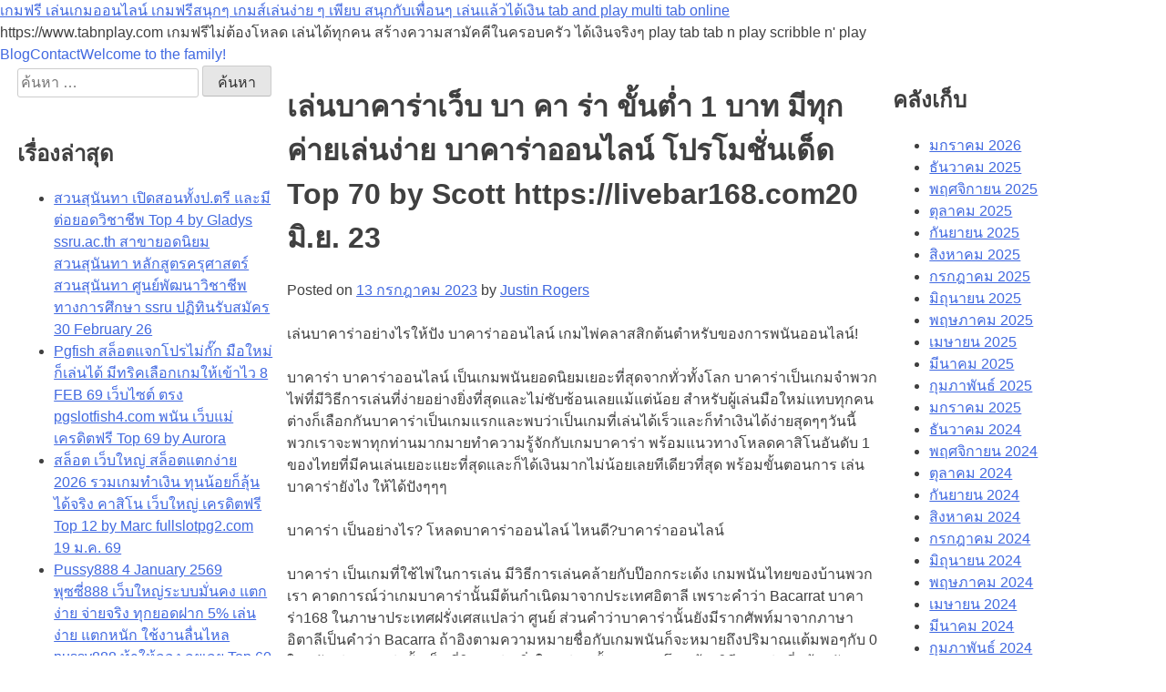

--- FILE ---
content_type: text/html; charset=UTF-8
request_url: https://www.tabnplay.com/%E0%B9%80%E0%B8%A5%E0%B9%88%E0%B8%99%E0%B8%9A%E0%B8%B2%E0%B8%84%E0%B8%B2%E0%B8%A3%E0%B9%88%E0%B8%B2%E0%B9%80%E0%B8%A7%E0%B9%87%E0%B8%9A-%E0%B8%9A%E0%B8%B2-%E0%B8%84%E0%B8%B2-%E0%B8%A3%E0%B9%88/
body_size: 24518
content:
<!doctype html>
<html lang="th">
<head>
	<meta charset="UTF-8">
	<meta name="viewport" content="width=device-width, initial-scale=1">
	<link rel="profile" href="https://gmpg.org/xfn/11">
	<meta name='robots' content='index, follow, max-image-preview:large, max-snippet:-1, max-video-preview:-1' />

	<!-- This site is optimized with the Yoast SEO Premium plugin v19.2.1 (Yoast SEO v26.8) - https://yoast.com/product/yoast-seo-premium-wordpress/ -->
	<title>เล่นบาคาร่าเว็บ บา คา ร่า ขั้นต่ำ 1 บาท มีทุกค่ายเล่นง่าย บาคาร่าออนไลน์ โปรโมชั่นเด็ด Top 70 by Scott https://livebar168.com20 มิ.ย. 23 - เกมฟรี เล่นเกมออนไลน์ เกมฟรีสนุกๆ เกมส์เล่นง่าย ๆ เพียบ สนุกกับเพื่อนๆ เล่นแล้วได้เงิน tab and play multi tab online</title>
	<link rel="canonical" href="https://www.tabnplay.com/เล่นบาคาร่าเว็บ-บา-คา-ร่/" />
	<meta property="og:locale" content="th_TH" />
	<meta property="og:type" content="article" />
	<meta property="og:title" content="เล่นบาคาร่าเว็บ บา คา ร่า ขั้นต่ำ 1 บาท มีทุกค่ายเล่นง่าย บาคาร่าออนไลน์ โปรโมชั่นเด็ด Top 70 by Scott https://livebar168.com20 มิ.ย. 23" />
	<meta property="og:description" content="เล่นบาคาร่าอย่างไรให้ปัง บาคาร่าออนไลน์ เกมไพ่คลาสสิกต้ [&hellip;]" />
	<meta property="og:url" content="https://www.tabnplay.com/เล่นบาคาร่าเว็บ-บา-คา-ร่/" />
	<meta property="og:site_name" content="เกมฟรี เล่นเกมออนไลน์ เกมฟรีสนุกๆ เกมส์เล่นง่าย ๆ เพียบ สนุกกับเพื่อนๆ เล่นแล้วได้เงิน tab and play multi tab online" />
	<meta property="article:published_time" content="2023-07-13T04:08:55+00:00" />
	<meta property="og:image" content="https://livebar168.com/wp-content/uploads/2023/05/%E0%B8%95%E0%B8%B1%E0%B8%A7%E0%B8%A5%E0%B8%B0%E0%B8%84%E0%B8%A3-Bacarat_Livebar168_1.png" />
	<meta name="author" content="Justin Rogers" />
	<meta name="twitter:card" content="summary_large_image" />
	<meta name="twitter:label1" content="Written by" />
	<meta name="twitter:data1" content="Justin Rogers" />
	<script type="application/ld+json" class="yoast-schema-graph">{"@context":"https://schema.org","@graph":[{"@type":"Article","@id":"https://www.tabnplay.com/%e0%b9%80%e0%b8%a5%e0%b9%88%e0%b8%99%e0%b8%9a%e0%b8%b2%e0%b8%84%e0%b8%b2%e0%b8%a3%e0%b9%88%e0%b8%b2%e0%b9%80%e0%b8%a7%e0%b9%87%e0%b8%9a-%e0%b8%9a%e0%b8%b2-%e0%b8%84%e0%b8%b2-%e0%b8%a3%e0%b9%88/#article","isPartOf":{"@id":"https://www.tabnplay.com/%e0%b9%80%e0%b8%a5%e0%b9%88%e0%b8%99%e0%b8%9a%e0%b8%b2%e0%b8%84%e0%b8%b2%e0%b8%a3%e0%b9%88%e0%b8%b2%e0%b9%80%e0%b8%a7%e0%b9%87%e0%b8%9a-%e0%b8%9a%e0%b8%b2-%e0%b8%84%e0%b8%b2-%e0%b8%a3%e0%b9%88/"},"author":{"name":"Justin Rogers","@id":"https://www.tabnplay.com/#/schema/person/cff9403161b01f5a29c7d20cee73b78d"},"headline":"เล่นบาคาร่าเว็บ บา คา ร่า ขั้นต่ำ 1 บาท มีทุกค่ายเล่นง่าย บาคาร่าออนไลน์ โปรโมชั่นเด็ด Top 70 by Scott https://livebar168.com20 มิ.ย. 23","datePublished":"2023-07-13T04:08:55+00:00","mainEntityOfPage":{"@id":"https://www.tabnplay.com/%e0%b9%80%e0%b8%a5%e0%b9%88%e0%b8%99%e0%b8%9a%e0%b8%b2%e0%b8%84%e0%b8%b2%e0%b8%a3%e0%b9%88%e0%b8%b2%e0%b9%80%e0%b8%a7%e0%b9%87%e0%b8%9a-%e0%b8%9a%e0%b8%b2-%e0%b8%84%e0%b8%b2-%e0%b8%a3%e0%b9%88/"},"wordCount":50,"image":{"@id":"https://www.tabnplay.com/%e0%b9%80%e0%b8%a5%e0%b9%88%e0%b8%99%e0%b8%9a%e0%b8%b2%e0%b8%84%e0%b8%b2%e0%b8%a3%e0%b9%88%e0%b8%b2%e0%b9%80%e0%b8%a7%e0%b9%87%e0%b8%9a-%e0%b8%9a%e0%b8%b2-%e0%b8%84%e0%b8%b2-%e0%b8%a3%e0%b9%88/#primaryimage"},"thumbnailUrl":"https://livebar168.com/wp-content/uploads/2023/05/%E0%B8%95%E0%B8%B1%E0%B8%A7%E0%B8%A5%E0%B8%B0%E0%B8%84%E0%B8%A3-Bacarat_Livebar168_1.png","keywords":["บาคาร่า"],"articleSection":["บาคาร่า"],"inLanguage":"th"},{"@type":"WebPage","@id":"https://www.tabnplay.com/%e0%b9%80%e0%b8%a5%e0%b9%88%e0%b8%99%e0%b8%9a%e0%b8%b2%e0%b8%84%e0%b8%b2%e0%b8%a3%e0%b9%88%e0%b8%b2%e0%b9%80%e0%b8%a7%e0%b9%87%e0%b8%9a-%e0%b8%9a%e0%b8%b2-%e0%b8%84%e0%b8%b2-%e0%b8%a3%e0%b9%88/","url":"https://www.tabnplay.com/%e0%b9%80%e0%b8%a5%e0%b9%88%e0%b8%99%e0%b8%9a%e0%b8%b2%e0%b8%84%e0%b8%b2%e0%b8%a3%e0%b9%88%e0%b8%b2%e0%b9%80%e0%b8%a7%e0%b9%87%e0%b8%9a-%e0%b8%9a%e0%b8%b2-%e0%b8%84%e0%b8%b2-%e0%b8%a3%e0%b9%88/","name":"เล่นบาคาร่าเว็บ บา คา ร่า ขั้นต่ำ 1 บาท มีทุกค่ายเล่นง่าย บาคาร่าออนไลน์ โปรโมชั่นเด็ด Top 70 by Scott https://livebar168.com20 มิ.ย. 23 - เกมฟรี เล่นเกมออนไลน์ เกมฟรีสนุกๆ เกมส์เล่นง่าย ๆ เพียบ สนุกกับเพื่อนๆ เล่นแล้วได้เงิน tab and play multi tab online","isPartOf":{"@id":"https://www.tabnplay.com/#website"},"primaryImageOfPage":{"@id":"https://www.tabnplay.com/%e0%b9%80%e0%b8%a5%e0%b9%88%e0%b8%99%e0%b8%9a%e0%b8%b2%e0%b8%84%e0%b8%b2%e0%b8%a3%e0%b9%88%e0%b8%b2%e0%b9%80%e0%b8%a7%e0%b9%87%e0%b8%9a-%e0%b8%9a%e0%b8%b2-%e0%b8%84%e0%b8%b2-%e0%b8%a3%e0%b9%88/#primaryimage"},"image":{"@id":"https://www.tabnplay.com/%e0%b9%80%e0%b8%a5%e0%b9%88%e0%b8%99%e0%b8%9a%e0%b8%b2%e0%b8%84%e0%b8%b2%e0%b8%a3%e0%b9%88%e0%b8%b2%e0%b9%80%e0%b8%a7%e0%b9%87%e0%b8%9a-%e0%b8%9a%e0%b8%b2-%e0%b8%84%e0%b8%b2-%e0%b8%a3%e0%b9%88/#primaryimage"},"thumbnailUrl":"https://livebar168.com/wp-content/uploads/2023/05/%E0%B8%95%E0%B8%B1%E0%B8%A7%E0%B8%A5%E0%B8%B0%E0%B8%84%E0%B8%A3-Bacarat_Livebar168_1.png","datePublished":"2023-07-13T04:08:55+00:00","author":{"@id":"https://www.tabnplay.com/#/schema/person/cff9403161b01f5a29c7d20cee73b78d"},"breadcrumb":{"@id":"https://www.tabnplay.com/%e0%b9%80%e0%b8%a5%e0%b9%88%e0%b8%99%e0%b8%9a%e0%b8%b2%e0%b8%84%e0%b8%b2%e0%b8%a3%e0%b9%88%e0%b8%b2%e0%b9%80%e0%b8%a7%e0%b9%87%e0%b8%9a-%e0%b8%9a%e0%b8%b2-%e0%b8%84%e0%b8%b2-%e0%b8%a3%e0%b9%88/#breadcrumb"},"inLanguage":"th","potentialAction":[{"@type":"ReadAction","target":["https://www.tabnplay.com/%e0%b9%80%e0%b8%a5%e0%b9%88%e0%b8%99%e0%b8%9a%e0%b8%b2%e0%b8%84%e0%b8%b2%e0%b8%a3%e0%b9%88%e0%b8%b2%e0%b9%80%e0%b8%a7%e0%b9%87%e0%b8%9a-%e0%b8%9a%e0%b8%b2-%e0%b8%84%e0%b8%b2-%e0%b8%a3%e0%b9%88/"]}]},{"@type":"ImageObject","inLanguage":"th","@id":"https://www.tabnplay.com/%e0%b9%80%e0%b8%a5%e0%b9%88%e0%b8%99%e0%b8%9a%e0%b8%b2%e0%b8%84%e0%b8%b2%e0%b8%a3%e0%b9%88%e0%b8%b2%e0%b9%80%e0%b8%a7%e0%b9%87%e0%b8%9a-%e0%b8%9a%e0%b8%b2-%e0%b8%84%e0%b8%b2-%e0%b8%a3%e0%b9%88/#primaryimage","url":"https://livebar168.com/wp-content/uploads/2023/05/%E0%B8%95%E0%B8%B1%E0%B8%A7%E0%B8%A5%E0%B8%B0%E0%B8%84%E0%B8%A3-Bacarat_Livebar168_1.png","contentUrl":"https://livebar168.com/wp-content/uploads/2023/05/%E0%B8%95%E0%B8%B1%E0%B8%A7%E0%B8%A5%E0%B8%B0%E0%B8%84%E0%B8%A3-Bacarat_Livebar168_1.png"},{"@type":"BreadcrumbList","@id":"https://www.tabnplay.com/%e0%b9%80%e0%b8%a5%e0%b9%88%e0%b8%99%e0%b8%9a%e0%b8%b2%e0%b8%84%e0%b8%b2%e0%b8%a3%e0%b9%88%e0%b8%b2%e0%b9%80%e0%b8%a7%e0%b9%87%e0%b8%9a-%e0%b8%9a%e0%b8%b2-%e0%b8%84%e0%b8%b2-%e0%b8%a3%e0%b9%88/#breadcrumb","itemListElement":[{"@type":"ListItem","position":1,"name":"Home","item":"https://www.tabnplay.com/"},{"@type":"ListItem","position":2,"name":"เล่นบาคาร่าเว็บ บา คา ร่า ขั้นต่ำ 1 บาท มีทุกค่ายเล่นง่าย บาคาร่าออนไลน์ โปรโมชั่นเด็ด Top 70 by Scott https://livebar168.com20 มิ.ย. 23"}]},{"@type":"WebSite","@id":"https://www.tabnplay.com/#website","url":"https://www.tabnplay.com/","name":"เกมฟรี เล่นเกมออนไลน์ เกมฟรีสนุกๆ เกมส์เล่นง่าย ๆ เพียบ สนุกกับเพื่อนๆ เล่นแล้วได้เงิน tab and play multi tab online","description":"https://www.tabnplay.com เกมฟรีไม่ต้องโหลด เล่นได้ทุกคน สร้างความสามัคคีในครอบครัว ได้เงินจริงๆ play tab tab n play scribble n&#039; play","potentialAction":[{"@type":"SearchAction","target":{"@type":"EntryPoint","urlTemplate":"https://www.tabnplay.com/?s={search_term_string}"},"query-input":{"@type":"PropertyValueSpecification","valueRequired":true,"valueName":"search_term_string"}}],"inLanguage":"th"},{"@type":"Person","@id":"https://www.tabnplay.com/#/schema/person/cff9403161b01f5a29c7d20cee73b78d","name":"Justin Rogers","image":{"@type":"ImageObject","inLanguage":"th","@id":"https://www.tabnplay.com/#/schema/person/image/","url":"https://secure.gravatar.com/avatar/f4a12714e7cd92b93210735c3ec78bc1b66f3db1ebbabf3e45171dd2fde51d91?s=96&d=wavatar&r=x","contentUrl":"https://secure.gravatar.com/avatar/f4a12714e7cd92b93210735c3ec78bc1b66f3db1ebbabf3e45171dd2fde51d91?s=96&d=wavatar&r=x","caption":"Justin Rogers"},"url":"https://www.tabnplay.com/author/justinrogers/"}]}</script>
	<!-- / Yoast SEO Premium plugin. -->


<link rel="alternate" type="application/rss+xml" title="เกมฟรี เล่นเกมออนไลน์ เกมฟรีสนุกๆ เกมส์เล่นง่าย ๆ เพียบ สนุกกับเพื่อนๆ เล่นแล้วได้เงิน tab and play multi tab online &raquo; ฟีด" href="https://www.tabnplay.com/feed/" />
<link rel="alternate" type="application/rss+xml" title="เกมฟรี เล่นเกมออนไลน์ เกมฟรีสนุกๆ เกมส์เล่นง่าย ๆ เพียบ สนุกกับเพื่อนๆ เล่นแล้วได้เงิน tab and play multi tab online &raquo; ฟีดความเห็น" href="https://www.tabnplay.com/comments/feed/" />
<link rel="alternate" title="oEmbed (JSON)" type="application/json+oembed" href="https://www.tabnplay.com/wp-json/oembed/1.0/embed?url=https%3A%2F%2Fwww.tabnplay.com%2F%25e0%25b9%2580%25e0%25b8%25a5%25e0%25b9%2588%25e0%25b8%2599%25e0%25b8%259a%25e0%25b8%25b2%25e0%25b8%2584%25e0%25b8%25b2%25e0%25b8%25a3%25e0%25b9%2588%25e0%25b8%25b2%25e0%25b9%2580%25e0%25b8%25a7%25e0%25b9%2587%25e0%25b8%259a-%25e0%25b8%259a%25e0%25b8%25b2-%25e0%25b8%2584%25e0%25b8%25b2-%25e0%25b8%25a3%25e0%25b9%2588%2F" />
<link rel="alternate" title="oEmbed (XML)" type="text/xml+oembed" href="https://www.tabnplay.com/wp-json/oembed/1.0/embed?url=https%3A%2F%2Fwww.tabnplay.com%2F%25e0%25b9%2580%25e0%25b8%25a5%25e0%25b9%2588%25e0%25b8%2599%25e0%25b8%259a%25e0%25b8%25b2%25e0%25b8%2584%25e0%25b8%25b2%25e0%25b8%25a3%25e0%25b9%2588%25e0%25b8%25b2%25e0%25b9%2580%25e0%25b8%25a7%25e0%25b9%2587%25e0%25b8%259a-%25e0%25b8%259a%25e0%25b8%25b2-%25e0%25b8%2584%25e0%25b8%25b2-%25e0%25b8%25a3%25e0%25b9%2588%2F&#038;format=xml" />
<style id='wp-img-auto-sizes-contain-inline-css'>
img:is([sizes=auto i],[sizes^="auto," i]){contain-intrinsic-size:3000px 1500px}
/*# sourceURL=wp-img-auto-sizes-contain-inline-css */
</style>
<style id='wp-emoji-styles-inline-css'>

	img.wp-smiley, img.emoji {
		display: inline !important;
		border: none !important;
		box-shadow: none !important;
		height: 1em !important;
		width: 1em !important;
		margin: 0 0.07em !important;
		vertical-align: -0.1em !important;
		background: none !important;
		padding: 0 !important;
	}
/*# sourceURL=wp-emoji-styles-inline-css */
</style>
<style id='wp-block-library-inline-css'>
:root{--wp-block-synced-color:#7a00df;--wp-block-synced-color--rgb:122,0,223;--wp-bound-block-color:var(--wp-block-synced-color);--wp-editor-canvas-background:#ddd;--wp-admin-theme-color:#007cba;--wp-admin-theme-color--rgb:0,124,186;--wp-admin-theme-color-darker-10:#006ba1;--wp-admin-theme-color-darker-10--rgb:0,107,160.5;--wp-admin-theme-color-darker-20:#005a87;--wp-admin-theme-color-darker-20--rgb:0,90,135;--wp-admin-border-width-focus:2px}@media (min-resolution:192dpi){:root{--wp-admin-border-width-focus:1.5px}}.wp-element-button{cursor:pointer}:root .has-very-light-gray-background-color{background-color:#eee}:root .has-very-dark-gray-background-color{background-color:#313131}:root .has-very-light-gray-color{color:#eee}:root .has-very-dark-gray-color{color:#313131}:root .has-vivid-green-cyan-to-vivid-cyan-blue-gradient-background{background:linear-gradient(135deg,#00d084,#0693e3)}:root .has-purple-crush-gradient-background{background:linear-gradient(135deg,#34e2e4,#4721fb 50%,#ab1dfe)}:root .has-hazy-dawn-gradient-background{background:linear-gradient(135deg,#faaca8,#dad0ec)}:root .has-subdued-olive-gradient-background{background:linear-gradient(135deg,#fafae1,#67a671)}:root .has-atomic-cream-gradient-background{background:linear-gradient(135deg,#fdd79a,#004a59)}:root .has-nightshade-gradient-background{background:linear-gradient(135deg,#330968,#31cdcf)}:root .has-midnight-gradient-background{background:linear-gradient(135deg,#020381,#2874fc)}:root{--wp--preset--font-size--normal:16px;--wp--preset--font-size--huge:42px}.has-regular-font-size{font-size:1em}.has-larger-font-size{font-size:2.625em}.has-normal-font-size{font-size:var(--wp--preset--font-size--normal)}.has-huge-font-size{font-size:var(--wp--preset--font-size--huge)}.has-text-align-center{text-align:center}.has-text-align-left{text-align:left}.has-text-align-right{text-align:right}.has-fit-text{white-space:nowrap!important}#end-resizable-editor-section{display:none}.aligncenter{clear:both}.items-justified-left{justify-content:flex-start}.items-justified-center{justify-content:center}.items-justified-right{justify-content:flex-end}.items-justified-space-between{justify-content:space-between}.screen-reader-text{border:0;clip-path:inset(50%);height:1px;margin:-1px;overflow:hidden;padding:0;position:absolute;width:1px;word-wrap:normal!important}.screen-reader-text:focus{background-color:#ddd;clip-path:none;color:#444;display:block;font-size:1em;height:auto;left:5px;line-height:normal;padding:15px 23px 14px;text-decoration:none;top:5px;width:auto;z-index:100000}html :where(.has-border-color){border-style:solid}html :where([style*=border-top-color]){border-top-style:solid}html :where([style*=border-right-color]){border-right-style:solid}html :where([style*=border-bottom-color]){border-bottom-style:solid}html :where([style*=border-left-color]){border-left-style:solid}html :where([style*=border-width]){border-style:solid}html :where([style*=border-top-width]){border-top-style:solid}html :where([style*=border-right-width]){border-right-style:solid}html :where([style*=border-bottom-width]){border-bottom-style:solid}html :where([style*=border-left-width]){border-left-style:solid}html :where(img[class*=wp-image-]){height:auto;max-width:100%}:where(figure){margin:0 0 1em}html :where(.is-position-sticky){--wp-admin--admin-bar--position-offset:var(--wp-admin--admin-bar--height,0px)}@media screen and (max-width:600px){html :where(.is-position-sticky){--wp-admin--admin-bar--position-offset:0px}}

/*# sourceURL=wp-block-library-inline-css */
</style><style id='global-styles-inline-css'>
:root{--wp--preset--aspect-ratio--square: 1;--wp--preset--aspect-ratio--4-3: 4/3;--wp--preset--aspect-ratio--3-4: 3/4;--wp--preset--aspect-ratio--3-2: 3/2;--wp--preset--aspect-ratio--2-3: 2/3;--wp--preset--aspect-ratio--16-9: 16/9;--wp--preset--aspect-ratio--9-16: 9/16;--wp--preset--color--black: #000000;--wp--preset--color--cyan-bluish-gray: #abb8c3;--wp--preset--color--white: #ffffff;--wp--preset--color--pale-pink: #f78da7;--wp--preset--color--vivid-red: #cf2e2e;--wp--preset--color--luminous-vivid-orange: #ff6900;--wp--preset--color--luminous-vivid-amber: #fcb900;--wp--preset--color--light-green-cyan: #7bdcb5;--wp--preset--color--vivid-green-cyan: #00d084;--wp--preset--color--pale-cyan-blue: #8ed1fc;--wp--preset--color--vivid-cyan-blue: #0693e3;--wp--preset--color--vivid-purple: #9b51e0;--wp--preset--color--foreground: #000000;--wp--preset--color--background: #ffffff;--wp--preset--color--primary: #1a4548;--wp--preset--color--secondary: #ffe2c7;--wp--preset--color--tertiary: #F6F6F6;--wp--preset--gradient--vivid-cyan-blue-to-vivid-purple: linear-gradient(135deg,rgb(6,147,227) 0%,rgb(155,81,224) 100%);--wp--preset--gradient--light-green-cyan-to-vivid-green-cyan: linear-gradient(135deg,rgb(122,220,180) 0%,rgb(0,208,130) 100%);--wp--preset--gradient--luminous-vivid-amber-to-luminous-vivid-orange: linear-gradient(135deg,rgb(252,185,0) 0%,rgb(255,105,0) 100%);--wp--preset--gradient--luminous-vivid-orange-to-vivid-red: linear-gradient(135deg,rgb(255,105,0) 0%,rgb(207,46,46) 100%);--wp--preset--gradient--very-light-gray-to-cyan-bluish-gray: linear-gradient(135deg,rgb(238,238,238) 0%,rgb(169,184,195) 100%);--wp--preset--gradient--cool-to-warm-spectrum: linear-gradient(135deg,rgb(74,234,220) 0%,rgb(151,120,209) 20%,rgb(207,42,186) 40%,rgb(238,44,130) 60%,rgb(251,105,98) 80%,rgb(254,248,76) 100%);--wp--preset--gradient--blush-light-purple: linear-gradient(135deg,rgb(255,206,236) 0%,rgb(152,150,240) 100%);--wp--preset--gradient--blush-bordeaux: linear-gradient(135deg,rgb(254,205,165) 0%,rgb(254,45,45) 50%,rgb(107,0,62) 100%);--wp--preset--gradient--luminous-dusk: linear-gradient(135deg,rgb(255,203,112) 0%,rgb(199,81,192) 50%,rgb(65,88,208) 100%);--wp--preset--gradient--pale-ocean: linear-gradient(135deg,rgb(255,245,203) 0%,rgb(182,227,212) 50%,rgb(51,167,181) 100%);--wp--preset--gradient--electric-grass: linear-gradient(135deg,rgb(202,248,128) 0%,rgb(113,206,126) 100%);--wp--preset--gradient--midnight: linear-gradient(135deg,rgb(2,3,129) 0%,rgb(40,116,252) 100%);--wp--preset--gradient--vertical-secondary-to-tertiary: linear-gradient(to bottom,var(--wp--preset--color--secondary) 0%,var(--wp--preset--color--tertiary) 100%);--wp--preset--gradient--vertical-secondary-to-background: linear-gradient(to bottom,var(--wp--preset--color--secondary) 0%,var(--wp--preset--color--background) 100%);--wp--preset--gradient--vertical-tertiary-to-background: linear-gradient(to bottom,var(--wp--preset--color--tertiary) 0%,var(--wp--preset--color--background) 100%);--wp--preset--gradient--diagonal-primary-to-foreground: linear-gradient(to bottom right,var(--wp--preset--color--primary) 0%,var(--wp--preset--color--foreground) 100%);--wp--preset--gradient--diagonal-secondary-to-background: linear-gradient(to bottom right,var(--wp--preset--color--secondary) 50%,var(--wp--preset--color--background) 50%);--wp--preset--gradient--diagonal-background-to-secondary: linear-gradient(to bottom right,var(--wp--preset--color--background) 50%,var(--wp--preset--color--secondary) 50%);--wp--preset--gradient--diagonal-tertiary-to-background: linear-gradient(to bottom right,var(--wp--preset--color--tertiary) 50%,var(--wp--preset--color--background) 50%);--wp--preset--gradient--diagonal-background-to-tertiary: linear-gradient(to bottom right,var(--wp--preset--color--background) 50%,var(--wp--preset--color--tertiary) 50%);--wp--preset--font-size--small: 1rem;--wp--preset--font-size--medium: 1.125rem;--wp--preset--font-size--large: 1.75rem;--wp--preset--font-size--x-large: clamp(1.75rem, 3vw, 2.25rem);--wp--preset--font-family--dm-sans: "DM Sans", sans-serif;--wp--preset--font-family--ibm-plex-mono: 'IBM Plex Mono', monospace;--wp--preset--font-family--inter: "Inter", sans-serif;--wp--preset--font-family--system-font: -apple-system,BlinkMacSystemFont,"Segoe UI",Roboto,Oxygen-Sans,Ubuntu,Cantarell,"Helvetica Neue",sans-serif;--wp--preset--font-family--明朝体-font: serif;--wp--preset--font-family--ゴシック体-font: sans-serif;--wp--preset--font-family--游明朝体-font:  "游明朝体","Yu Mincho Medium",YuMincho-Medium,"Yu Mincho","游明朝",YuMincho,serif;--wp--preset--font-family--游ゴシック-font: "游ゴシック体", YuGothic,YuGothic-Medium, "游ゴシック Medium", "Yu Gothic Medium", "游ゴシック", "Yu Gothic", sans-serif;--wp--preset--font-family--source-serif-pro: "Source Serif Pro", serif;--wp--preset--spacing--20: 0.44rem;--wp--preset--spacing--30: 0.67rem;--wp--preset--spacing--40: 1rem;--wp--preset--spacing--50: 1.5rem;--wp--preset--spacing--60: 2.25rem;--wp--preset--spacing--70: 3.38rem;--wp--preset--spacing--80: 5.06rem;--wp--preset--shadow--natural: 6px 6px 9px rgba(0, 0, 0, 0.2);--wp--preset--shadow--deep: 12px 12px 50px rgba(0, 0, 0, 0.4);--wp--preset--shadow--sharp: 6px 6px 0px rgba(0, 0, 0, 0.2);--wp--preset--shadow--outlined: 6px 6px 0px -3px rgb(255, 255, 255), 6px 6px rgb(0, 0, 0);--wp--preset--shadow--crisp: 6px 6px 0px rgb(0, 0, 0);--wp--custom--spacing--small: max(1.25rem, 5vw);--wp--custom--spacing--medium: clamp(2rem, 8vw, calc(4 * var(--wp--style--block-gap)));--wp--custom--spacing--large: clamp(4rem, 10vw, 8rem);--wp--custom--spacing--outer: var(--wp--custom--spacing--small, 1.25rem);--wp--custom--typography--fluid: 1;--wp--custom--typography--font-size--huge: clamp(2.25rem, 4vw, 2.75rem);--wp--custom--typography--font-size--gigantic: clamp(2.75rem, 6vw, 3.25rem);--wp--custom--typography--font-size--colossal: clamp(3.25rem, 8vw, 6.25rem);--wp--custom--typography--line-height--tiny: 1.15;--wp--custom--typography--line-height--small: 1.2;--wp--custom--typography--line-height--medium: 1.4;--wp--custom--typography--line-height--normal: 1.5;}:root { --wp--style--global--content-size: 800px;--wp--style--global--wide-size: 1200px; }:where(body) { margin: 0; }.wp-site-blocks > .alignleft { float: left; margin-right: 2em; }.wp-site-blocks > .alignright { float: right; margin-left: 2em; }.wp-site-blocks > .aligncenter { justify-content: center; margin-left: auto; margin-right: auto; }:where(.wp-site-blocks) > * { margin-block-start: 24px; margin-block-end: 0; }:where(.wp-site-blocks) > :first-child { margin-block-start: 0; }:where(.wp-site-blocks) > :last-child { margin-block-end: 0; }:root { --wp--style--block-gap: 24px; }:root :where(.is-layout-flow) > :first-child{margin-block-start: 0;}:root :where(.is-layout-flow) > :last-child{margin-block-end: 0;}:root :where(.is-layout-flow) > *{margin-block-start: 24px;margin-block-end: 0;}:root :where(.is-layout-constrained) > :first-child{margin-block-start: 0;}:root :where(.is-layout-constrained) > :last-child{margin-block-end: 0;}:root :where(.is-layout-constrained) > *{margin-block-start: 24px;margin-block-end: 0;}:root :where(.is-layout-flex){gap: 24px;}:root :where(.is-layout-grid){gap: 24px;}.is-layout-flow > .alignleft{float: left;margin-inline-start: 0;margin-inline-end: 2em;}.is-layout-flow > .alignright{float: right;margin-inline-start: 2em;margin-inline-end: 0;}.is-layout-flow > .aligncenter{margin-left: auto !important;margin-right: auto !important;}.is-layout-constrained > .alignleft{float: left;margin-inline-start: 0;margin-inline-end: 2em;}.is-layout-constrained > .alignright{float: right;margin-inline-start: 2em;margin-inline-end: 0;}.is-layout-constrained > .aligncenter{margin-left: auto !important;margin-right: auto !important;}.is-layout-constrained > :where(:not(.alignleft):not(.alignright):not(.alignfull)){max-width: var(--wp--style--global--content-size);margin-left: auto !important;margin-right: auto !important;}.is-layout-constrained > .alignwide{max-width: var(--wp--style--global--wide-size);}body .is-layout-flex{display: flex;}.is-layout-flex{flex-wrap: wrap;align-items: center;}.is-layout-flex > :is(*, div){margin: 0;}body .is-layout-grid{display: grid;}.is-layout-grid > :is(*, div){margin: 0;}body{padding-top: 0px;padding-right: 0px;padding-bottom: 0px;padding-left: 0px;}a:where(:not(.wp-element-button)){text-decoration: underline;}:root :where(.wp-element-button, .wp-block-button__link){background-color: #32373c;border-width: 0;color: #fff;font-family: inherit;font-size: inherit;font-style: inherit;font-weight: inherit;letter-spacing: inherit;line-height: inherit;padding-top: calc(0.667em + 2px);padding-right: calc(1.333em + 2px);padding-bottom: calc(0.667em + 2px);padding-left: calc(1.333em + 2px);text-decoration: none;text-transform: inherit;}.has-black-color{color: var(--wp--preset--color--black) !important;}.has-cyan-bluish-gray-color{color: var(--wp--preset--color--cyan-bluish-gray) !important;}.has-white-color{color: var(--wp--preset--color--white) !important;}.has-pale-pink-color{color: var(--wp--preset--color--pale-pink) !important;}.has-vivid-red-color{color: var(--wp--preset--color--vivid-red) !important;}.has-luminous-vivid-orange-color{color: var(--wp--preset--color--luminous-vivid-orange) !important;}.has-luminous-vivid-amber-color{color: var(--wp--preset--color--luminous-vivid-amber) !important;}.has-light-green-cyan-color{color: var(--wp--preset--color--light-green-cyan) !important;}.has-vivid-green-cyan-color{color: var(--wp--preset--color--vivid-green-cyan) !important;}.has-pale-cyan-blue-color{color: var(--wp--preset--color--pale-cyan-blue) !important;}.has-vivid-cyan-blue-color{color: var(--wp--preset--color--vivid-cyan-blue) !important;}.has-vivid-purple-color{color: var(--wp--preset--color--vivid-purple) !important;}.has-foreground-color{color: var(--wp--preset--color--foreground) !important;}.has-background-color{color: var(--wp--preset--color--background) !important;}.has-primary-color{color: var(--wp--preset--color--primary) !important;}.has-secondary-color{color: var(--wp--preset--color--secondary) !important;}.has-tertiary-color{color: var(--wp--preset--color--tertiary) !important;}.has-black-background-color{background-color: var(--wp--preset--color--black) !important;}.has-cyan-bluish-gray-background-color{background-color: var(--wp--preset--color--cyan-bluish-gray) !important;}.has-white-background-color{background-color: var(--wp--preset--color--white) !important;}.has-pale-pink-background-color{background-color: var(--wp--preset--color--pale-pink) !important;}.has-vivid-red-background-color{background-color: var(--wp--preset--color--vivid-red) !important;}.has-luminous-vivid-orange-background-color{background-color: var(--wp--preset--color--luminous-vivid-orange) !important;}.has-luminous-vivid-amber-background-color{background-color: var(--wp--preset--color--luminous-vivid-amber) !important;}.has-light-green-cyan-background-color{background-color: var(--wp--preset--color--light-green-cyan) !important;}.has-vivid-green-cyan-background-color{background-color: var(--wp--preset--color--vivid-green-cyan) !important;}.has-pale-cyan-blue-background-color{background-color: var(--wp--preset--color--pale-cyan-blue) !important;}.has-vivid-cyan-blue-background-color{background-color: var(--wp--preset--color--vivid-cyan-blue) !important;}.has-vivid-purple-background-color{background-color: var(--wp--preset--color--vivid-purple) !important;}.has-foreground-background-color{background-color: var(--wp--preset--color--foreground) !important;}.has-background-background-color{background-color: var(--wp--preset--color--background) !important;}.has-primary-background-color{background-color: var(--wp--preset--color--primary) !important;}.has-secondary-background-color{background-color: var(--wp--preset--color--secondary) !important;}.has-tertiary-background-color{background-color: var(--wp--preset--color--tertiary) !important;}.has-black-border-color{border-color: var(--wp--preset--color--black) !important;}.has-cyan-bluish-gray-border-color{border-color: var(--wp--preset--color--cyan-bluish-gray) !important;}.has-white-border-color{border-color: var(--wp--preset--color--white) !important;}.has-pale-pink-border-color{border-color: var(--wp--preset--color--pale-pink) !important;}.has-vivid-red-border-color{border-color: var(--wp--preset--color--vivid-red) !important;}.has-luminous-vivid-orange-border-color{border-color: var(--wp--preset--color--luminous-vivid-orange) !important;}.has-luminous-vivid-amber-border-color{border-color: var(--wp--preset--color--luminous-vivid-amber) !important;}.has-light-green-cyan-border-color{border-color: var(--wp--preset--color--light-green-cyan) !important;}.has-vivid-green-cyan-border-color{border-color: var(--wp--preset--color--vivid-green-cyan) !important;}.has-pale-cyan-blue-border-color{border-color: var(--wp--preset--color--pale-cyan-blue) !important;}.has-vivid-cyan-blue-border-color{border-color: var(--wp--preset--color--vivid-cyan-blue) !important;}.has-vivid-purple-border-color{border-color: var(--wp--preset--color--vivid-purple) !important;}.has-foreground-border-color{border-color: var(--wp--preset--color--foreground) !important;}.has-background-border-color{border-color: var(--wp--preset--color--background) !important;}.has-primary-border-color{border-color: var(--wp--preset--color--primary) !important;}.has-secondary-border-color{border-color: var(--wp--preset--color--secondary) !important;}.has-tertiary-border-color{border-color: var(--wp--preset--color--tertiary) !important;}.has-vivid-cyan-blue-to-vivid-purple-gradient-background{background: var(--wp--preset--gradient--vivid-cyan-blue-to-vivid-purple) !important;}.has-light-green-cyan-to-vivid-green-cyan-gradient-background{background: var(--wp--preset--gradient--light-green-cyan-to-vivid-green-cyan) !important;}.has-luminous-vivid-amber-to-luminous-vivid-orange-gradient-background{background: var(--wp--preset--gradient--luminous-vivid-amber-to-luminous-vivid-orange) !important;}.has-luminous-vivid-orange-to-vivid-red-gradient-background{background: var(--wp--preset--gradient--luminous-vivid-orange-to-vivid-red) !important;}.has-very-light-gray-to-cyan-bluish-gray-gradient-background{background: var(--wp--preset--gradient--very-light-gray-to-cyan-bluish-gray) !important;}.has-cool-to-warm-spectrum-gradient-background{background: var(--wp--preset--gradient--cool-to-warm-spectrum) !important;}.has-blush-light-purple-gradient-background{background: var(--wp--preset--gradient--blush-light-purple) !important;}.has-blush-bordeaux-gradient-background{background: var(--wp--preset--gradient--blush-bordeaux) !important;}.has-luminous-dusk-gradient-background{background: var(--wp--preset--gradient--luminous-dusk) !important;}.has-pale-ocean-gradient-background{background: var(--wp--preset--gradient--pale-ocean) !important;}.has-electric-grass-gradient-background{background: var(--wp--preset--gradient--electric-grass) !important;}.has-midnight-gradient-background{background: var(--wp--preset--gradient--midnight) !important;}.has-vertical-secondary-to-tertiary-gradient-background{background: var(--wp--preset--gradient--vertical-secondary-to-tertiary) !important;}.has-vertical-secondary-to-background-gradient-background{background: var(--wp--preset--gradient--vertical-secondary-to-background) !important;}.has-vertical-tertiary-to-background-gradient-background{background: var(--wp--preset--gradient--vertical-tertiary-to-background) !important;}.has-diagonal-primary-to-foreground-gradient-background{background: var(--wp--preset--gradient--diagonal-primary-to-foreground) !important;}.has-diagonal-secondary-to-background-gradient-background{background: var(--wp--preset--gradient--diagonal-secondary-to-background) !important;}.has-diagonal-background-to-secondary-gradient-background{background: var(--wp--preset--gradient--diagonal-background-to-secondary) !important;}.has-diagonal-tertiary-to-background-gradient-background{background: var(--wp--preset--gradient--diagonal-tertiary-to-background) !important;}.has-diagonal-background-to-tertiary-gradient-background{background: var(--wp--preset--gradient--diagonal-background-to-tertiary) !important;}.has-small-font-size{font-size: var(--wp--preset--font-size--small) !important;}.has-medium-font-size{font-size: var(--wp--preset--font-size--medium) !important;}.has-large-font-size{font-size: var(--wp--preset--font-size--large) !important;}.has-x-large-font-size{font-size: var(--wp--preset--font-size--x-large) !important;}.has-dm-sans-font-family{font-family: var(--wp--preset--font-family--dm-sans) !important;}.has-ibm-plex-mono-font-family{font-family: var(--wp--preset--font-family--ibm-plex-mono) !important;}.has-inter-font-family{font-family: var(--wp--preset--font-family--inter) !important;}.has-system-font-font-family{font-family: var(--wp--preset--font-family--system-font) !important;}.has-明朝体-font-font-family{font-family: var(--wp--preset--font-family--明朝体-font) !important;}.has-ゴシック体-font-font-family{font-family: var(--wp--preset--font-family--ゴシック体-font) !important;}.has-游明朝体-font-font-family{font-family: var(--wp--preset--font-family--游明朝体-font) !important;}.has-游ゴシック-font-font-family{font-family: var(--wp--preset--font-family--游ゴシック-font) !important;}.has-source-serif-pro-font-family{font-family: var(--wp--preset--font-family--source-serif-pro) !important;}
/*# sourceURL=global-styles-inline-css */
</style>

<link rel='stylesheet' id='dashicons-css' href='https://www.tabnplay.com/wp-includes/css/dashicons.min.css?ver=6.9' media='all' />
<link rel='stylesheet' id='admin-bar-css' href='https://www.tabnplay.com/wp-includes/css/admin-bar.min.css?ver=6.9' media='all' />
<style id='admin-bar-inline-css'>

    /* Hide CanvasJS credits for P404 charts specifically */
    #p404RedirectChart .canvasjs-chart-credit {
        display: none !important;
    }
    
    #p404RedirectChart canvas {
        border-radius: 6px;
    }

    .p404-redirect-adminbar-weekly-title {
        font-weight: bold;
        font-size: 14px;
        color: #fff;
        margin-bottom: 6px;
    }

    #wpadminbar #wp-admin-bar-p404_free_top_button .ab-icon:before {
        content: "\f103";
        color: #dc3545;
        top: 3px;
    }
    
    #wp-admin-bar-p404_free_top_button .ab-item {
        min-width: 80px !important;
        padding: 0px !important;
    }
    
    /* Ensure proper positioning and z-index for P404 dropdown */
    .p404-redirect-adminbar-dropdown-wrap { 
        min-width: 0; 
        padding: 0;
        position: static !important;
    }
    
    #wpadminbar #wp-admin-bar-p404_free_top_button_dropdown {
        position: static !important;
    }
    
    #wpadminbar #wp-admin-bar-p404_free_top_button_dropdown .ab-item {
        padding: 0 !important;
        margin: 0 !important;
    }
    
    .p404-redirect-dropdown-container {
        min-width: 340px;
        padding: 18px 18px 12px 18px;
        background: #23282d !important;
        color: #fff;
        border-radius: 12px;
        box-shadow: 0 8px 32px rgba(0,0,0,0.25);
        margin-top: 10px;
        position: relative !important;
        z-index: 999999 !important;
        display: block !important;
        border: 1px solid #444;
    }
    
    /* Ensure P404 dropdown appears on hover */
    #wpadminbar #wp-admin-bar-p404_free_top_button .p404-redirect-dropdown-container { 
        display: none !important;
    }
    
    #wpadminbar #wp-admin-bar-p404_free_top_button:hover .p404-redirect-dropdown-container { 
        display: block !important;
    }
    
    #wpadminbar #wp-admin-bar-p404_free_top_button:hover #wp-admin-bar-p404_free_top_button_dropdown .p404-redirect-dropdown-container {
        display: block !important;
    }
    
    .p404-redirect-card {
        background: #2c3338;
        border-radius: 8px;
        padding: 18px 18px 12px 18px;
        box-shadow: 0 2px 8px rgba(0,0,0,0.07);
        display: flex;
        flex-direction: column;
        align-items: flex-start;
        border: 1px solid #444;
    }
    
    .p404-redirect-btn {
        display: inline-block;
        background: #dc3545;
        color: #fff !important;
        font-weight: bold;
        padding: 5px 22px;
        border-radius: 8px;
        text-decoration: none;
        font-size: 17px;
        transition: background 0.2s, box-shadow 0.2s;
        margin-top: 8px;
        box-shadow: 0 2px 8px rgba(220,53,69,0.15);
        text-align: center;
        line-height: 1.6;
    }
    
    .p404-redirect-btn:hover {
        background: #c82333;
        color: #fff !important;
        box-shadow: 0 4px 16px rgba(220,53,69,0.25);
    }
    
    /* Prevent conflicts with other admin bar dropdowns */
    #wpadminbar .ab-top-menu > li:hover > .ab-item,
    #wpadminbar .ab-top-menu > li.hover > .ab-item {
        z-index: auto;
    }
    
    #wpadminbar #wp-admin-bar-p404_free_top_button:hover > .ab-item {
        z-index: 999998 !important;
    }
    
/*# sourceURL=admin-bar-inline-css */
</style>
<link rel='stylesheet' id='contact-form-7-css' href='https://www.tabnplay.com/wp-content/plugins/contact-form-7/includes/css/styles.css?ver=6.1.4' media='all' />
<link rel='stylesheet' id='PageBuilderSandwich-css' href='https://www.tabnplay.com/wp-content/plugins/page-builder-sandwich/page_builder_sandwich/css/style.min.css?ver=5.1.0' media='all' />
<link rel='stylesheet' id='tranzly-css' href='https://www.tabnplay.com/wp-content/plugins/tranzly/includes/assets/css/tranzly.css?ver=2.0.0' media='all' />
<link rel='stylesheet' id='wp-show-posts-css' href='https://www.tabnplay.com/wp-content/plugins/wp-show-posts/css/wp-show-posts-min.css?ver=1.1.6' media='all' />
<link rel='stylesheet' id='byakurai-style-css' href='https://www.tabnplay.com/wp-content/themes/byakurai/style.css?ver=1.0.7' media='all' />
<script id="PageBuilderSandwich-js-extra">
var pbsFrontendParams = {"theme_name":"byakurai","map_api_key":""};
//# sourceURL=PageBuilderSandwich-js-extra
</script>
<script src="https://www.tabnplay.com/wp-content/plugins/page-builder-sandwich/page_builder_sandwich/js/min/frontend-min.js?ver=5.1.0" id="PageBuilderSandwich-js"></script>
<script src="https://www.tabnplay.com/wp-includes/js/jquery/jquery.min.js?ver=3.7.1" id="jquery-core-js"></script>
<script src="https://www.tabnplay.com/wp-includes/js/jquery/jquery-migrate.min.js?ver=3.4.1" id="jquery-migrate-js"></script>
<script id="tranzly-js-extra">
var tranzly_plugin_vars = {"ajaxurl":"https://www.tabnplay.com/wp-admin/admin-ajax.php","plugin_url":"https://www.tabnplay.com/wp-content/plugins/tranzly/includes/","site_url":"https://www.tabnplay.com"};
//# sourceURL=tranzly-js-extra
</script>
<script src="https://www.tabnplay.com/wp-content/plugins/tranzly/includes/assets/js/tranzly.js?ver=2.0.0" id="tranzly-js"></script>
<link rel="https://api.w.org/" href="https://www.tabnplay.com/wp-json/" /><link rel="alternate" title="JSON" type="application/json" href="https://www.tabnplay.com/wp-json/wp/v2/posts/266" /><link rel="EditURI" type="application/rsd+xml" title="RSD" href="https://www.tabnplay.com/xmlrpc.php?rsd" />
<meta name="generator" content="WordPress 6.9" />
<link rel='shortlink' href='https://www.tabnplay.com/?p=266' />
<style>.recentcomments a{display:inline !important;padding:0 !important;margin:0 !important;}</style><style class='wp-fonts-local'>
@font-face{font-family:"DM Sans";font-style:normal;font-weight:400;font-display:fallback;src:url('https://www.tabnplay.com/wp-content/themes/byakurai/assets/fonts/dm-sans/DMSans-Regular.woff2') format('woff2');font-stretch:normal;}
@font-face{font-family:"DM Sans";font-style:italic;font-weight:400;font-display:fallback;src:url('https://www.tabnplay.com/wp-content/themes/byakurai/assets/fonts/dm-sans/DMSans-Regular-Italic.woff2') format('woff2');font-stretch:normal;}
@font-face{font-family:"DM Sans";font-style:normal;font-weight:700;font-display:fallback;src:url('https://www.tabnplay.com/wp-content/themes/byakurai/assets/fonts/dm-sans/DMSans-Bold.woff2') format('woff2');font-stretch:normal;}
@font-face{font-family:"DM Sans";font-style:italic;font-weight:700;font-display:fallback;src:url('https://www.tabnplay.com/wp-content/themes/byakurai/assets/fonts/dm-sans/DMSans-Bold-Italic.woff2') format('woff2');font-stretch:normal;}
@font-face{font-family:"IBM Plex Mono";font-style:normal;font-weight:300;font-display:block;src:url('https://www.tabnplay.com/wp-content/themes/byakurai/assets/fonts/ibm-plex-mono/IBMPlexMono-Light.woff2') format('woff2');font-stretch:normal;}
@font-face{font-family:"IBM Plex Mono";font-style:normal;font-weight:400;font-display:block;src:url('https://www.tabnplay.com/wp-content/themes/byakurai/assets/fonts/ibm-plex-mono/IBMPlexMono-Regular.woff2') format('woff2');font-stretch:normal;}
@font-face{font-family:"IBM Plex Mono";font-style:italic;font-weight:400;font-display:block;src:url('https://www.tabnplay.com/wp-content/themes/byakurai/assets/fonts/ibm-plex-mono/IBMPlexMono-Italic.woff2') format('woff2');font-stretch:normal;}
@font-face{font-family:"IBM Plex Mono";font-style:normal;font-weight:700;font-display:block;src:url('https://www.tabnplay.com/wp-content/themes/byakurai/assets/fonts/ibm-plex-mono/IBMPlexMono-Bold.woff2') format('woff2');font-stretch:normal;}
@font-face{font-family:Inter;font-style:normal;font-weight:200 900;font-display:fallback;src:url('https://www.tabnplay.com/wp-content/themes/byakurai/assets/fonts/inter/Inter-VariableFont_slnt,wght.ttf') format('truetype');font-stretch:normal;}
@font-face{font-family:"Source Serif Pro";font-style:normal;font-weight:200 900;font-display:fallback;src:url('https://www.tabnplay.com/wp-content/themes/byakurai/assets/fonts/source-serif-pro/SourceSerif4Variable-Roman.ttf.woff2') format('woff2');font-stretch:normal;}
@font-face{font-family:"Source Serif Pro";font-style:italic;font-weight:200 900;font-display:fallback;src:url('https://www.tabnplay.com/wp-content/themes/byakurai/assets/fonts/source-serif-pro/SourceSerif4Variable-Italic.ttf.woff2') format('woff2');font-stretch:normal;}
</style>
</head><!--headend-->
<body class="wp-singular post-template-default single single-post postid-266 single-format-standard wp-embed-responsive wp-theme-byakurai">
<div id="page" class="site">
	<a class="skip-link screen-reader-text" href="#primary">Skip to content</a>

	<header id="masthead" class="site-header">
			<div class="site-branding">
					<div class="site-title"><a href="https://www.tabnplay.com/" rel="home">เกมฟรี เล่นเกมออนไลน์ เกมฟรีสนุกๆ เกมส์เล่นง่าย ๆ เพียบ สนุกกับเพื่อนๆ เล่นแล้วได้เงิน tab and play multi tab online</a></div>
							<div class="site-description">https://www.tabnplay.com เกมฟรีไม่ต้องโหลด เล่นได้ทุกคน สร้างความสามัคคีในครอบครัว ได้เงินจริงๆ play tab tab n play scribble n&#039; play</div>
				</div><!-- .site-branding -->

	<nav id="site-navigation" class="main-navigation">
		<button class="menu-toggle" aria-controls="primary-menu" aria-expanded="false">Primary Menu</button>
			<div id="primary-menu" class="menu"><ul>
<li class="page_item page-item-16"><a href="https://www.tabnplay.com/blog/">Blog</a></li>
<li class="page_item page-item-10"><a href="https://www.tabnplay.com/contact/">Contact</a></li>
<li class="page_item page-item-13"><a href="https://www.tabnplay.com/home/">Welcome to the family!</a></li>
</ul></div>
	</nav><!-- #site-navigation -->
			</header><!-- #masthead -->
		<div id="content-wrapper" class="flex-wrapper">
	<main id="primary" class="site-main">
		<div id="main-child">
		
<article id="post-266" class="post-266 post type-post status-publish format-standard hentry category-27 tag-62">
	<header class="entry-header">
		<h1 class="entry-title">เล่นบาคาร่าเว็บ บา คา ร่า ขั้นต่ำ 1 บาท มีทุกค่ายเล่นง่าย บาคาร่าออนไลน์ โปรโมชั่นเด็ด Top 70 by Scott https://livebar168.com20 มิ.ย. 23</h1>			<div class="entry-meta">
				<span class="posted-on">Posted on <a href="https://www.tabnplay.com/%e0%b9%80%e0%b8%a5%e0%b9%88%e0%b8%99%e0%b8%9a%e0%b8%b2%e0%b8%84%e0%b8%b2%e0%b8%a3%e0%b9%88%e0%b8%b2%e0%b9%80%e0%b8%a7%e0%b9%87%e0%b8%9a-%e0%b8%9a%e0%b8%b2-%e0%b8%84%e0%b8%b2-%e0%b8%a3%e0%b9%88/" rel="bookmark"><time class="entry-date published updated" datetime="2023-07-13T11:08:55+07:00">13 กรกฎาคม 2023</time></a></span><span class="byline"> by <span class="author vcard"><a class="url fn n" href="https://www.tabnplay.com/author/justinrogers/">Justin Rogers</a></span></span>			</div><!-- .entry-meta -->
			</header><!-- .entry-header -->

	
	<div class="entry-content">
		<div class="pbs-main-wrapper"><p>เล่นบาคาร่าอย่างไรให้ปัง บาคาร่าออนไลน์ เกมไพ่คลาสสิกต้นตำหรับของการพนันออนไลน์!</p>
<p>บาคาร่า บาคาร่าออนไลน์ เป็นเกมพนันยอดนิยมเยอะที่สุดจากทั่วทั้งโลก บาคาร่าเป็นเกมจำพวกไพ่ที่มีวิธีการเล่นที่ง่ายอย่างยิ่งที่สุดและไม่ซับซ้อนเลยแม้แต่น้อย สำหรับผู้เล่นมือใหม่แทบทุกคนต่างก็เลือกกันบาคาร่าเป็นเกมแรกและพบว่าเป็นเกมที่เล่นได้เร็วและก็ทำเงินได้ง่ายสุดๆๆวันนี้พวกเราจะพาทุกท่านมากมายทำความรู้จักกับเกมบาคาร่า พร้อมแนวทางโหลดคาสิโนอันดับ 1 ของไทยที่มีคนเล่นเยอะแยะที่สุดและก็ได้เงินมากไม่น้อยเลยทีเดียวที่สุด พร้อมขั้นตอนการ เล่นบาคาร่ายังไง ให้ได้ปังๆๆๆ</p>
<p>บาคาร่า เป็นอย่างไร? โหลดบาคาร่าออนไลน์ ไหนดี?บาคาร่าออนไลน์</p>
<p>บาคาร่า เป็นเกมที่ใช้ไพ่ในการเล่น มีวิธีการเล่นคล้ายกับป๊อกกระเด้ง เกมพนันไทยของบ้านพวกเรา คาดการณ์ว่าเกมบาคาร่านั้นมีต้นกำเนิดมาจากประเทศอิตาลี เพราะคำว่า Bacarrat บาคาร่า168 ในภาษาประเทศฝรั่งเศสแปลว่า ศูนย์ ส่วนคำว่าบาคาร่านั้นยังมีรากศัพท์มาจากภาษาอิตาลีเป็นคำว่า Bacarra ถ้าอิงตามความหมายชื่อกับเกมพนันก็จะหมายถึงปริมาณแต้มพอๆกับ 0 ในสมัยเก่าบาคาร่านั้นเป็นที่นิยมอย่างยิ่งในหมู่ชนชั้นสูงของยุโรป ด้วยวิธีการเล่นที่คล้ายกับกางล็คแจ็ค ก็บางทีอาจเป็นได้ว่าบาคาร่านั้นอาจพัฒนาการมาจากเกมแบล็คแจ็คก็ได้เช่นเดียวกัน แต่ทั้งนี้ประวัติความเป็นมาที่จริงจริงนั้นไม่แน่นอน เป็นเพียงแต่การคาดการณ์มาจากบันทึกตามประวัติศาสตร์แค่นั้น</p>
<p>เล่นบาคาร่าฟรี บาคาร่า168 มาดูแนวทางโหลดบาคาร่าออนไลน์กันเลยดีกว่าจ้า</p>
<p>การเข้าเล่น บาคาร่าออนไลน์ ไม่ยากอย่างที่คิด ใช้เวลาในการศึกษาเรียนรู้แค่เพียงไม่กี่นาทีก็จะรู้และรู้เรื่องข้อตกลงวิธีเล่นของเกมนี้ได้ทั้งสิ้น เริ่มต้นให้ทำการโหลดบาคาร่าออนไลน์จากคาสิโนออนไลน์ที่พวกเราอยากได้ เราขอเสนอแนะ เล่นบาคาร่าฟรี บาคาร่า บนคาสิโนออนไลน์ที่ตามมาตรฐานแล้วก็มีคาสิโนสดเป็นของตัวเองอยู่จริงซึ่งตั้งอยู่ที่ต่างแดนฉะนั้นก็เลยไม่ต้องกลัวว่าจะคาสิโนออนไลน์จะไม่น่าเชื่อถือ คาสิโนออนไลน์มีความปลอดภัยสูง มีความล้ำยุค มีระบบระเบียบการจัดการที่รวดเร็วและก็มีความโปร่งใสมากที่สุด นอกเหนือจากนี้ยังมีเกมอื่นๆให้เล่นอีกหลายเกมด้วย</p>
<p>เล่นบาคาร่าออนไลน์ฟรีได้เงินจริง บาคาร่า168 เริ่มต้นเล่นบาคาร่าออนไลน์ด้วยวิธีกล้วยๆ</p>
<p>ก่อนจะทำการเล่นบาคาร่าออนไลน์ ทุกท่านต้องทำการเป็นพวกของคาสิโนออนไลน์ บาคาร่า168 เสียก่อน เริ่มต้นให้กระทำเข้าสู่เว็บไซต์คาสิโนออนไลน์ของเรา บาคาร่า168 หลังจากนั้นก็กดไปที่ลงทะเบียนร่วม เล่นบาคาร่าออนไลน์ฟรีได้เงินจริง บาคาร่าออนไลน์ เพื่อเข้าใช้งาน กรอกข้อมูลต่างๆให้ถูกและก็ครบสมบูรณ์ โดยเฉพาะบัญชีธนาคาร ตรวจดูความถูกต้องชัดเจนให้ดีและบัญชีธนาคารที่เราสมัครสมาชิกไปนั้นจะถูกผูกมัดกับคาสิโนของเรา ซึ่งนี่ก็แปลว่าเวลาเบิกเงิน ระบบก็จะกระทำการโอนไปยังบัญชีที่เราใส่ข้อมูลไว้นั่นเองแรง</p>
<p>เล่นบาคาร่าบนโทรศัพท์มือถือ สอนเล่นบาคาร่าอย่างเซียน !<a href="https://livebar168.com/">บาคาร่าออนไลน์</a></p>
<p>ผู้คนจำนวนไม่ใช้น้อยบางทีก็อาจจะกำลังมองหาการเล่นเกมพนันออนไลน์ที่มีต้นแบบการเล่นที่ง่าย ต้องบอกเลยว่าเกมบาคาร่าออนไลน์เป็นเกมซึ่งสามารถลงพนันได้โดยง่าย ทั้งยังยังคงใช้เวลาเร็วทันใจสำหรับในการตัดสินผลแพ้ชนะ เป็นเกมเดิมพันที่สมควรต่อลูกค้าทุกคนเป็นอย่างมาก แม้ว่าจะไม่มีฐานรากสำหรับในการเล่นเกมประเภทนี้แต่ว่าก็สามารถเล่นเกมนี้ให้ได้เงินได้ด้วยแนวทางกล้วยๆโดยสามารถ เล่นบาคาร่า บนโทรศัพท์เคลื่อนที่ได้โดยทุกท่านจำเป็นจะต้องรู้รากฐานของการเร่งเกมบาคาร่าให้ดีเสียก่อน ซึ่งฐานรากที่จะต้องทราบก็คือกฎข้อตกลงของการเล่นเกมบาคาร่าออนไลน์ ทั้งแนวทางการเริ่มสำหรับการเลือกห้องเล่นเกมบาคาร่า เพราะในส่วนนี้เป็นส่วนที่สำคัญเป็นอย่างมาก ที่ทุกคนจำเป็นต้องดูและมองอย่างถี่ถ้วนเพื่อการเริ่มต้นเล่นบาคาร่าออนไลน์ ให้รวยวันมั่งคั่งคืนนั่นเองจ้า</p>
<p>สูตรบาคาร่าฟรี บาคาร่า168 ตัวช่วยดีๆในการหาตังง่ายๆ!</p>
<p>ถ้าต้องการคว้าผลกำไรจากการเล่นเกมบาคาร่านอกเหนือจากการที่จะมีพื้นฐานแล้วนั้น บางครั้งก็อาจจะจะต้องอาศัยสูตรสำหรับในการลงเดิมพัน เพื่อช่วยนางพนันได้รับเงินรางวัลมากขึ้น ซึ่งสูตรที่พวกเราได้เก็บรวบรวมมาให้ได้ใช้บริการ ดังนี้</p>
<p>• รู้จักวิธีการใช้เค้าไพ่</p>
<p>• เลือกลงเดิมพันฝั่งเจ้ามือมากกว่า</p>
<p>• ดูกระบวนการออกรางวัลและก็เชื่อตามสถิติก่อนหน้า</p>
<p>•  <a href="https://ruflix.org/%E0%B8%9A%E0%B8%B2%E0%B8%84%E0%B8%B2%E0%B8%A3%E0%B9%88%E0%B8%B2-%E0%B8%9A%E0%B8%B2%E0%B8%84%E0%B8%B2%E0%B8%A3%E0%B9%88%E0%B8%B2%E0%B9%80%E0%B8%A7%E0%B9%87%E0%B8%9A%E0%B8%95%E0%B8%A3%E0%B8%87%E0%B8%9A/">บาคาร่า168</a> มองหาสูตรจากเซียนที่มีแจกไว้บนเว็บไซต์</p>
<p>• เลือกเว็บไซต์ที่มีระบบทดลองเล่นเพื่อทดสอบฝีมือก่อนลงพนัน</p>
<p>การเล่นบาคาร่าออนไลน์นั้นมิได้เป็นสิ่งที่ยากเลยก็แค่ทุกท่านจึงควรรู้หลักสำหรับเพื่อการเล่นพร้อมด้วยนี้สูตรสำหรับในการลงพนันเพื่อเป็นตัวช่วย ไม่ว่าจะเป็นการเลือกห้อง การดูแสตทไพ่ รวมทั้งอื่นๆแล้วความสนุกสนานร่าเริงสุดมันสำหรับเพื่อการลงเดิมพันจะยิ่งมากขึ้นเรื่อยๆถ้าหากทุกท่านรู้ตัวว่ากำลังจะร่ำรวยเละนั่นเองแรง</p>
<p>เล่นฝากถอนไม่มีอย่างต่ำ บริการเหนือระดับการเล่น บาคาร่า บาคาร่า168 เป็นสิ่งที่ทุกท่านประทับใจเป็นอย่างมาก เนื่องด้วยมีความสนุกสนานร่าเริงตื่นเต้น ทั้งยังมีตัวเกมที่น่าดึงดูดอย่างมาก และกระบวนการ เล่นบาคาร่าอย่างไร ให้ได้เงิน บนเว็บแห่งนี้จำต้องบอกเลยว่า เป็นสิ่งซึ่งสามารถทำเป็นอย่างง่ายดาย เพราะว่าพวกเรามีสิ่งที่อำนวยความสะดวกกับทุกท่านอย่างมาก และก็ยังช่วยทำให้สามารถมั่งมีจากการเล่นเกม บาคาร่าออนไลน์ ได้จากเรา บาคาร่า ได้อย่างแน่นอน!</p>
<p>เล่นบาคาร่า pantip บาคาร่าออนไลน์ Livebar168.com  21 กรกฎาคม 66 Scott ปลอดภัยทางการเงิน บาคาร่าออนไลน์รวยจริงแน่นอน Top 74</p>
<p>ขอขอบพระคุณby <a href="https://livebar168.com/">บาคาร่า168</a></p>
<p><a href="https://bit.ly/livebar168">https://bit.ly/livebar168</a></p>
<p><img decoding="async" src="https://livebar168.com/wp-content/uploads/2023/05/%E0%B8%95%E0%B8%B1%E0%B8%A7%E0%B8%A5%E0%B8%B0%E0%B8%84%E0%B8%A3-Bacarat_Livebar168_1.png" style="max-width:410px;float:left;padding:10px 10px 10px 0px;border:0px;"><a href="http://ow.ly/TZmB50Oxljm">http://ow.ly/TZmB50Oxljm</a></p>
<p><a href="https://rebrand.ly/livebar168">https://rebrand.ly/livebar168</a></p>
<p><img decoding="async" src="https://livebar168.com/wp-content/uploads/2023/05/livebar168-%E0%B8%A3%E0%B8%B1%E0%B8%9A%E0%B8%97%E0%B8%B8%E0%B8%81%E0%B8%A2%E0%B8%AD%E0%B8%94-1024x1024.jpg" style="max-width:400px;float:left;padding:10px 10px 10px 0px;border:0px;"><a href="https://wow.in.th/livebar168">https://wow.in.th/livebar168</a></p>
<p><a href="https://t.co/2CeYwa4j7Q">https://t.co/2CeYwa4j7Q</a></p>
<p><img decoding="async" src="https://livebar168.com/wp-content/uploads/2023/05/livebar168-%E0%B8%9D%E0%B8%B2%E0%B8%81%E0%B8%84%E0%B8%A3%E0%B8%B1%E0%B9%89%E0%B8%87%E0%B9%81%E0%B8%A3%E0%B8%81%E0%B8%82%E0%B8%AD%E0%B8%87%E0%B8%A7%E0%B8%B1%E0%B8%99-1-1024x1024.jpg" style="max-width:430px;float:left;padding:10px 10px 10px 0px;border:0px;"><a href="https://is.gd/livebar168">https://is.gd/livebar168</a></p>
<p><iframe width="640" height="360" src="//www.youtube.com/embed/Em5GBIbG3F0" frameborder="0" allowfullscreen style="float:left;padding:10px 10px 10px 0px;border:0px;"></iframe><a href="http://gg.gg/livebar168">http://gg.gg/livebar168</a></p>
<p><a href="http://rlu.ru/3hXgH">http://rlu.ru/3hXgH</a></p>
</div>	</div><!-- .entry-content -->

	<footer class="entry-footer">
		<span class="cat-links">Posted in <a href="https://www.tabnplay.com/category/%e0%b8%9a%e0%b8%b2%e0%b8%84%e0%b8%b2%e0%b8%a3%e0%b9%88%e0%b8%b2/" rel="category tag">บาคาร่า</a></span><span class="tags-links">Tagged <a href="https://www.tabnplay.com/tag/%e0%b8%9a%e0%b8%b2%e0%b8%84%e0%b8%b2%e0%b8%a3%e0%b9%88%e0%b8%b2/" rel="tag">บาคาร่า</a></span>	</footer><!-- .entry-footer -->
</article><!-- #post-266 -->
		</div>
	</main><!-- #main -->
	<aside id="secondary-one" class="widget-area sidebar">
	<section id="search-2" class="widget widget_search"><form role="search" method="get" class="search-form" action="https://www.tabnplay.com/">
				<label>
					<span class="screen-reader-text">ค้นหาสำหรับ:</span>
					<input type="search" class="search-field" placeholder="ค้นหา &hellip;" value="" name="s" />
				</label>
				<input type="submit" class="search-submit" value="ค้นหา" />
			</form></section>
		<section id="recent-posts-2" class="widget widget_recent_entries">
		<h2 class="widget-title">เรื่องล่าสุด</h2>
		<ul>
											<li>
					<a href="https://www.tabnplay.com/%e0%b8%aa%e0%b8%a7%e0%b8%99%e0%b8%aa%e0%b8%b8%e0%b8%99%e0%b8%b1%e0%b8%99%e0%b8%97%e0%b8%b2-%e0%b9%80%e0%b8%9b%e0%b8%b4%e0%b8%94%e0%b8%aa%e0%b8%ad%e0%b8%99%e0%b8%97%e0%b8%b1%e0%b9%89%e0%b8%87%e0%b8%9b/">สวนสุนันทา เปิดสอนทั้งป.ตรี และมีต่อยอดวิชาชีพ Top 4 by Gladys ssru.ac.th สาขายอดนิยมสวนสุนันทา หลักสูตรครุศาสตร์สวนสุนันทา ศูนย์พัฒนาวิชาชีพทางการศึกษา ssru ปฏิทินรับสมัคร 30 February 26</a>
									</li>
											<li>
					<a href="https://www.tabnplay.com/pgfish-%e0%b8%aa%e0%b8%a5%e0%b9%87%e0%b8%ad%e0%b8%95%e0%b9%81%e0%b8%88%e0%b8%81%e0%b9%82%e0%b8%9b%e0%b8%a3%e0%b9%84%e0%b8%a1%e0%b9%88%e0%b8%81%e0%b8%b1%e0%b9%8a%e0%b8%81-%e0%b8%a1%e0%b8%b7%e0%b8%ad/">Pgfish สล็อตแจกโปรไม่กั๊ก มือใหม่ก็เล่นได้ มีทริคเลือกเกมให้เข้าไว 8 FEB 69 เว็บไซต์ ตรง pgslotfish4.com พนัน เว็บแม่  เครดิตฟรี Top 69 by Aurora</a>
									</li>
											<li>
					<a href="https://www.tabnplay.com/%e0%b8%aa%e0%b8%a5%e0%b9%87%e0%b8%ad%e0%b8%95-%e0%b9%80%e0%b8%a7%e0%b9%87%e0%b8%9a%e0%b9%83%e0%b8%ab%e0%b8%8d%e0%b9%88-%e0%b8%aa%e0%b8%a5%e0%b9%87%e0%b8%ad%e0%b8%95%e0%b9%81%e0%b8%95%e0%b8%81%e0%b8%87/">สล็อต เว็บใหญ่ สล็อตแตกง่าย 2026 รวมเกมทำเงิน ทุนน้อยก็ลุ้นได้จริง คาสิโน เว็บใหญ่  เครดิตฟรี Top 12 by Marc fullslotpg2.com 19 ม.ค. 69</a>
									</li>
											<li>
					<a href="https://www.tabnplay.com/pussy888-4-january-2569-%e0%b8%9e%e0%b8%b8%e0%b8%8b%e0%b8%8b%e0%b8%b5%e0%b9%88888-%e0%b9%80%e0%b8%a7%e0%b9%87%e0%b8%9a%e0%b9%83%e0%b8%ab%e0%b8%8d%e0%b9%88%e0%b8%a3%e0%b8%b0%e0%b8%9a%e0%b8%9a%e0%b8%a1/">Pussy888 4 January 2569 พุซซี่888 เว็บใหญ่ระบบมั่นคง แตกง่าย จ่ายจริง ทุกยอดฝาก 5% เล่นง่าย แตกหนัก ใช้งานลื่นไหล pussy888 ท้าให้ลอง ลุยเลย Top 60 by Brandy pussy888win.site</a>
									</li>
											<li>
					<a href="https://www.tabnplay.com/sretthi99-%e0%b8%84%e0%b8%b2%e0%b8%aa%e0%b8%b4%e0%b9%82%e0%b8%99%e0%b8%ad%e0%b8%ad%e0%b8%99%e0%b9%84%e0%b8%a5%e0%b8%99%e0%b9%8c%e0%b8%97%e0%b8%b5%e0%b9%88%e0%b8%88%e0%b8%b0%e0%b8%9e%e0%b8%b2%e0%b8%8a/">Sretthi99 คาสิโนออนไลน์ที่จะพาชีวิตก้าวหน้า ฝากแรกของวัน 20% ธีมเกม ยูนีค ไม่ซ้ำใคร ทันสมัย คุยกับใคร ก็ไม่เอ้าท์ sretthi99 สมัครตอนนี้ แจกทุนฟรี Top 28 by Tatiana st99d.com 24 กุมภา 2026</a>
									</li>
					</ul>

		</section><section id="block-2" class="widget widget_block"><p>การบรรลุเป้าหมายมักมีสาเหตุมาจากการยืนยันตัวตนในเวลาที่คุณรู้สึกว่าคุณกำลังล้มเหลว</p>
<p><br /><span style="color: #993366;">เว็บคาสิโนน่าเล่น ทั้ง <strong>สล็อต</strong> และ <em>บาคาร่า</em> ตึงจริงแตกบ่อยมาก</span> <br />
<a href="https://918kissauto.xyz/">https://918kissauto.xyz</a><br>
<a href="https://www.madoohd.com/">หนังชนโรง</a><br>
<a href="https://sagame168th.club/">https://sagame168th.club</a><br>
<a href="https://joker123auto.com/">joker123</a><br>
<a href="http://www.movie87hd.com/">ดูหนังออนไลน์</a><br>
<a href="https://www.pussy888play.com/">https://www.pussy888play.com</a><br>
<a href="https://pussy888win.com/">pussy888</a><br>
<a href="https://www.sexybaccarat168.com/">บาคาร่า168</a><br>
<a href="https://www.pgslot.golf/">https://www.pgslot.golf</a><br>
<a href="https://pgslot77.xyz/">pgslot77</a><br>
<a href="https://www.pgheng99.me/">pg99</a><br>
<a href="https://fullslotpg.org/">fullslotpg</a><br>
<a href="https://live22slot.xyz/">live22</a><br>
<a href="https://www.xn--2022-zeo6d9aba3jsc0aa7c7g3hnf.net/">ดูหนัง</a><br>
<a href="https://www.ilike-movie.com/">ดูหนังฟรี</a><br>
<a href="https://www.moviehdthai.com/">ดูหนังฟรี</a><br>
<a href="https://faro168.win/">สล็อต168</a><br>
<a href="https://hongkong456.me/">https://hongkong456.me</a><br>
<a href="https://www.puntaek66.me/">สล็อต66</a><br> <br>

<p><br /><span style="color: #<b>000</b>0ff;">เว็บสล็อตและบาคาร่าของโครตดีเว็บนี้เล่นแล้วรวยจัดๆ</span><br />
<a href="https://joker123ths.shop/">joker123</a><br />
<a href="https://hengjing168.wiki/">slot168</a><br />
<a href="https://jin55.net/">https://jin55.net</a><br />
<a href="https://st99.wtf/">slot99</a><br />
<a href="https://alot666.amdast.com/">สล็อตเว็บตรง</a><br />
<a href="https://www.jinda44.xyz/">jinda44</a><br />
<a href="https://judhai168.co/">สล็อตเว็บตรง</a><br />
<a href="https://bonus888.life/">สล็อต888</a><br />
<a href="https://www.jin888.me/">JINDA888</a><br />
<a href="https://pgslot.today/">pgslot</a><br />
<a href="https://www.pussy888fun.io/">พุซซี่888</a><br />
<a href="https://www.sexyauto168.xyz/">บาคาร่า</a><br />
<a href="https://www.slotxo24hr.website/">slotxo</a><br />
<a href="https://www.tangtem168.asia/">slotpg</a><br />
<a href="https://www.xn--18-3qi5din4cwdvcvkxa5e.com/">ดูหนังโป๊</a><br />
<a href="https://1xbetth.vip/">https://1xbetth.vip</a><br />
<a href="https://funny18.asia/">pgslot</a><br />
<a href="https://allbet24hr.win/">allbet24</a><br />
<a href="https://pgslotth.io/">pg slot</a><br />
<a href="https://joker356.com/">joker 123</a><br />
<a href="https://samurai777.net/">https://samurai777.net</a><br />
<a href="https://tokyoslot88.com/">https://tokyoslot88.com</a><br />
<a href="https://betwayvietnam.com/">pgslotbetway</a><br />
<a href="https://jokerasia.net/">joker123</a><br />
<a href="https://moodeng.in/">pgslot</a><br />
<a href="https://gogoslot.asia/">https://gogoslot.asia</a><br /></section><section id="categories-2" class="widget widget_categories"><h2 class="widget-title">หมวดหมู่</h2>
			<ul>
					<li class="cat-item cat-item-786"><a href="https://www.tabnplay.com/category/123lionth/">123lionth</a>
</li>
	<li class="cat-item cat-item-672"><a href="https://www.tabnplay.com/category/168-%e0%b8%aa%e0%b8%a5%e0%b9%87%e0%b8%ad%e0%b8%95/">168 สล็อต</a>
</li>
	<li class="cat-item cat-item-634"><a href="https://www.tabnplay.com/category/1688vegasx-com/">1688vegasx.com</a>
</li>
	<li class="cat-item cat-item-270"><a href="https://www.tabnplay.com/category/168%e0%b8%aa%e0%b8%a5%e0%b9%87%e0%b8%ad%e0%b8%95/">168สล็อต</a>
</li>
	<li class="cat-item cat-item-703"><a href="https://www.tabnplay.com/category/188bet/">188bet</a>
</li>
	<li class="cat-item cat-item-290"><a href="https://www.tabnplay.com/category/188betth/">188betth</a>
</li>
	<li class="cat-item cat-item-462"><a href="https://www.tabnplay.com/category/1xbetth/">1xbetth</a>
</li>
	<li class="cat-item cat-item-776"><a href="https://www.tabnplay.com/category/1xbit/">1xbit</a>
</li>
	<li class="cat-item cat-item-552"><a href="https://www.tabnplay.com/category/1xgameth-com/">1xgameth.com</a>
</li>
	<li class="cat-item cat-item-298"><a href="https://www.tabnplay.com/category/888pg/">888pg</a>
</li>
	<li class="cat-item cat-item-579"><a href="https://www.tabnplay.com/category/8lots-me/">8lots.me</a>
</li>
	<li class="cat-item cat-item-12"><a href="https://www.tabnplay.com/category/918kiss/">918Kiss</a>
</li>
	<li class="cat-item cat-item-258"><a href="https://www.tabnplay.com/category/918kiss-%e0%b8%94%e0%b8%b2%e0%b8%a7%e0%b8%99%e0%b9%8c%e0%b9%82%e0%b8%ab%e0%b8%a5%e0%b8%94/">918kiss ดาวน์โหลด</a>
</li>
	<li class="cat-item cat-item-455"><a href="https://www.tabnplay.com/category/918kissauto/">918kissauto</a>
</li>
	<li class="cat-item cat-item-13"><a href="https://www.tabnplay.com/category/aba/">ABA</a>
</li>
	<li class="cat-item cat-item-14"><a href="https://www.tabnplay.com/category/abagroup2/">ABAGroup2</a>
</li>
	<li class="cat-item cat-item-439"><a href="https://www.tabnplay.com/category/acebet789-com/">acebet789.com</a>
</li>
	<li class="cat-item cat-item-512"><a href="https://www.tabnplay.com/category/acebet789com/">acebet789.com</a>
</li>
	<li class="cat-item cat-item-523"><a href="https://www.tabnplay.com/category/adm789-info/">adm789.info</a>
</li>
	<li class="cat-item cat-item-524"><a href="https://www.tabnplay.com/category/adm789info/">adm789.info</a>
</li>
	<li class="cat-item cat-item-810"><a href="https://www.tabnplay.com/category/allbet24hr/">allbet24hr</a>
</li>
	<li class="cat-item cat-item-638"><a href="https://www.tabnplay.com/category/allone745s-com/">allone745s.com</a>
</li>
	<li class="cat-item cat-item-321"><a href="https://www.tabnplay.com/category/alot66/">alot66</a>
</li>
	<li class="cat-item cat-item-296"><a href="https://www.tabnplay.com/category/alot666/">alot666</a>
</li>
	<li class="cat-item cat-item-451"><a href="https://www.tabnplay.com/category/amb888/">amb888</a>
</li>
	<li class="cat-item cat-item-679"><a href="https://www.tabnplay.com/category/argus16888-com/">argus16888.com</a>
</li>
	<li class="cat-item cat-item-788"><a href="https://www.tabnplay.com/category/askyouwin888/">askyouwin888</a>
</li>
	<li class="cat-item cat-item-615"><a href="https://www.tabnplay.com/category/ba88th-com/">ba88th.com</a>
</li>
	<li class="cat-item cat-item-15"><a href="https://www.tabnplay.com/category/baccarat/">Baccarat</a>
</li>
	<li class="cat-item cat-item-358"><a href="https://www.tabnplay.com/category/baj88thb/">baj88thb</a>
</li>
	<li class="cat-item cat-item-506"><a href="https://www.tabnplay.com/category/baj88thbzcom/">baj88thbz.com</a>
</li>
	<li class="cat-item cat-item-505"><a href="https://www.tabnplay.com/category/baj88thbz-com/">baj88thbz.com</a>
</li>
	<li class="cat-item cat-item-613"><a href="https://www.tabnplay.com/category/baslot168/">baslot168</a>
</li>
	<li class="cat-item cat-item-593"><a href="https://www.tabnplay.com/category/bbp168-me/">bbp168.me</a>
</li>
	<li class="cat-item cat-item-228"><a href="https://www.tabnplay.com/category/betflix/">betflix</a>
</li>
	<li class="cat-item cat-item-360"><a href="https://www.tabnplay.com/category/betflixtikto/">betflixtikto</a>
</li>
	<li class="cat-item cat-item-556"><a href="https://www.tabnplay.com/category/betflixtikto-info/">betflixtikto.info</a>
</li>
	<li class="cat-item cat-item-326"><a href="https://www.tabnplay.com/category/betway/">betway</a>
</li>
	<li class="cat-item cat-item-642"><a href="https://www.tabnplay.com/category/betwin6666-com/">betwin6666.com</a>
</li>
	<li class="cat-item cat-item-618"><a href="https://www.tabnplay.com/category/betworld369hot-com/">betworld369hot.com</a>
</li>
	<li class="cat-item cat-item-806"><a href="https://www.tabnplay.com/category/bh99/">bh99</a>
</li>
	<li class="cat-item cat-item-274"><a href="https://www.tabnplay.com/category/bonus888/">bonus888</a>
</li>
	<li class="cat-item cat-item-527"><a href="https://www.tabnplay.com/category/boonlert1688-com/">boonlert1688.com</a>
</li>
	<li class="cat-item cat-item-764"><a href="https://www.tabnplay.com/category/brazil999/">brazil999</a>
</li>
	<li class="cat-item cat-item-733"><a href="https://www.tabnplay.com/category/brazil999-slot/">brazil999 slot</a>
</li>
	<li class="cat-item cat-item-546"><a href="https://www.tabnplay.com/category/bwvip4-com/">bwvip4.com</a>
</li>
	<li class="cat-item cat-item-567"><a href="https://www.tabnplay.com/category/carlo999-net/">carlo999.net</a>
</li>
	<li class="cat-item cat-item-362"><a href="https://www.tabnplay.com/category/cashgame168/">cashgame168</a>
</li>
	<li class="cat-item cat-item-16"><a href="https://www.tabnplay.com/category/casino/">Casino</a>
</li>
	<li class="cat-item cat-item-364"><a href="https://www.tabnplay.com/category/chang7777/">chang7777</a>
</li>
	<li class="cat-item cat-item-774"><a href="https://www.tabnplay.com/category/cloudbet/">cloudbet</a>
</li>
	<li class="cat-item cat-item-623"><a href="https://www.tabnplay.com/category/cupcake88x-com/">cupcake88x.com</a>
</li>
	<li class="cat-item cat-item-748"><a href="https://www.tabnplay.com/category/debet/">debet</a>
</li>
	<li class="cat-item cat-item-598"><a href="https://www.tabnplay.com/category/dgb222hot-com/">dgb222hot.com</a>
</li>
	<li class="cat-item cat-item-384"><a href="https://www.tabnplay.com/category/dr888/">dr888</a>
</li>
	<li class="cat-item cat-item-494"><a href="https://www.tabnplay.com/category/dr888betcom/">dr888bet.com</a>
</li>
	<li class="cat-item cat-item-493"><a href="https://www.tabnplay.com/category/dr888bet-com/">dr888bet.com</a>
</li>
	<li class="cat-item cat-item-645"><a href="https://www.tabnplay.com/category/du2477-com/">du2477.com</a>
</li>
	<li class="cat-item cat-item-585"><a href="https://www.tabnplay.com/category/enjoy24-fun/">enjoy24.fun</a>
</li>
	<li class="cat-item cat-item-587"><a href="https://www.tabnplay.com/category/erisauto-site/">erisauto.site</a>
</li>
	<li class="cat-item cat-item-538"><a href="https://www.tabnplay.com/category/etbet16888-com/">etbet16888.com</a>
</li>
	<li class="cat-item cat-item-540"><a href="https://www.tabnplay.com/category/eu369clubs-com/">eu369clubs.com</a>
</li>
	<li class="cat-item cat-item-743"><a href="https://www.tabnplay.com/category/fafa-123-slot/">fafa 123 slot</a>
</li>
	<li class="cat-item cat-item-343"><a href="https://www.tabnplay.com/category/faro168/">faro168</a>
</li>
	<li class="cat-item cat-item-697"><a href="https://www.tabnplay.com/category/fcharoenkit168com/">fcharoenkit168.com</a>
</li>
	<li class="cat-item cat-item-414"><a href="https://www.tabnplay.com/category/fcharoenkit168-com/">fcharoenkit168.com</a>
</li>
	<li class="cat-item cat-item-692"><a href="https://www.tabnplay.com/category/finfinbet789-com/">finfinbet789.com</a>
</li>
	<li class="cat-item cat-item-560"><a href="https://www.tabnplay.com/category/finnivips-com/">finnivips.com</a>
</li>
	<li class="cat-item cat-item-561"><a href="https://www.tabnplay.com/category/finnivipscom/">finnivips.com</a>
</li>
	<li class="cat-item cat-item-621"><a href="https://www.tabnplay.com/category/fiwdee-win/">fiwdee.win</a>
</li>
	<li class="cat-item cat-item-589"><a href="https://www.tabnplay.com/category/fortune99vip-com/">fortune99vip.com</a>
</li>
	<li class="cat-item cat-item-510"><a href="https://www.tabnplay.com/category/fox689okcom/">fox689ok.com</a>
</li>
	<li class="cat-item cat-item-376"><a href="https://www.tabnplay.com/category/fox689ok-com/">fox689ok.com</a>
</li>
	<li class="cat-item cat-item-44"><a href="https://www.tabnplay.com/category/fullsloteiei-com/">fullsloteiei.com</a>
</li>
	<li class="cat-item cat-item-250"><a href="https://www.tabnplay.com/category/fullslotpg/">fullslotpg</a>
</li>
	<li class="cat-item cat-item-309"><a href="https://www.tabnplay.com/category/funny18/">funny18</a>
</li>
	<li class="cat-item cat-item-668"><a href="https://www.tabnplay.com/category/future24bet-com/">future24bet.com</a>
</li>
	<li class="cat-item cat-item-666"><a href="https://www.tabnplay.com/category/gamehit8888-com/">gamehit8888.com</a>
</li>
	<li class="cat-item cat-item-267"><a href="https://www.tabnplay.com/category/gaojing888/">gaojing888</a>
</li>
	<li class="cat-item cat-item-378"><a href="https://www.tabnplay.com/category/gem99ths-com/">gem99ths.com</a>
</li>
	<li class="cat-item cat-item-603"><a href="https://www.tabnplay.com/category/gobaza88com/">gobaza88.com</a>
</li>
	<li class="cat-item cat-item-602"><a href="https://www.tabnplay.com/category/gobaza88-com/">gobaza88.com</a>
</li>
	<li class="cat-item cat-item-558"><a href="https://www.tabnplay.com/category/gowingo88-com/">gowingo88.com</a>
</li>
	<li class="cat-item cat-item-265"><a href="https://www.tabnplay.com/category/happy168/">happy168</a>
</li>
	<li class="cat-item cat-item-307"><a href="https://www.tabnplay.com/category/hengjing168/">hengjing168</a>
</li>
	<li class="cat-item cat-item-333"><a href="https://www.tabnplay.com/category/hongkong456/">hongkong456</a>
</li>
	<li class="cat-item cat-item-190"><a href="https://www.tabnplay.com/category/https-sretthi99-bet-enter/">https://sretthi99.bet/enter/</a>
</li>
	<li class="cat-item cat-item-712"><a href="https://www.tabnplay.com/category/hydra888/">hydra888</a>
</li>
	<li class="cat-item cat-item-487"><a href="https://www.tabnplay.com/category/ib888probet/">ib888pro.bet</a>
</li>
	<li class="cat-item cat-item-390"><a href="https://www.tabnplay.com/category/ib888pro-bet/">ib888pro.bet</a>
</li>
	<li class="cat-item cat-item-334"><a href="https://www.tabnplay.com/category/jinda55/">Jinda55</a>
</li>
	<li class="cat-item cat-item-310"><a href="https://www.tabnplay.com/category/jinda888/">jinda888</a>
</li>
	<li class="cat-item cat-item-17"><a href="https://www.tabnplay.com/category/joker123/">Joker123</a>
</li>
	<li class="cat-item cat-item-316"><a href="https://www.tabnplay.com/category/joker123th/">joker123th</a>
</li>
	<li class="cat-item cat-item-46"><a href="https://www.tabnplay.com/category/joker123th-com/">Joker123th.com</a>
</li>
	<li class="cat-item cat-item-741"><a href="https://www.tabnplay.com/category/juad69/">juad69</a>
</li>
	<li class="cat-item cat-item-281"><a href="https://www.tabnplay.com/category/judhai168/">Judhai168</a>
</li>
	<li class="cat-item cat-item-611"><a href="https://www.tabnplay.com/category/khumsup888-me/">khumsup888.me</a>
</li>
	<li class="cat-item cat-item-366"><a href="https://www.tabnplay.com/category/kimchibetbet-com/">kimchibetbet.com</a>
</li>
	<li class="cat-item cat-item-662"><a href="https://www.tabnplay.com/category/kingromans789-com/">kingromans789.com</a>
</li>
	<li class="cat-item cat-item-691"><a href="https://www.tabnplay.com/category/kingxxxbet123com/">kingxxxbet123.com</a>
</li>
	<li class="cat-item cat-item-410"><a href="https://www.tabnplay.com/category/kingxxxbet123-com/">kingxxxbet123.com</a>
</li>
	<li class="cat-item cat-item-529"><a href="https://www.tabnplay.com/category/kitti999vip-com/">kitti999vip.com</a>
</li>
	<li class="cat-item cat-item-368"><a href="https://www.tabnplay.com/category/lalikabetsgame-com/">lalikabetsgame.com</a>
</li>
	<li class="cat-item cat-item-370"><a href="https://www.tabnplay.com/category/lcbet444-com/">lcbet444.com</a>
</li>
	<li class="cat-item cat-item-372"><a href="https://www.tabnplay.com/category/lionth168-com/">lionth168.com</a>
</li>
	<li class="cat-item cat-item-256"><a href="https://www.tabnplay.com/category/live22/">live22</a>
</li>
	<li class="cat-item cat-item-424"><a href="https://www.tabnplay.com/category/live22slot/">live22slot</a>
</li>
	<li class="cat-item cat-item-536"><a href="https://www.tabnplay.com/category/lnw365bet-com/">lnw365bet.com</a>
</li>
	<li class="cat-item cat-item-348"><a href="https://www.tabnplay.com/category/lot888/">lot888</a>
</li>
	<li class="cat-item cat-item-356"><a href="https://www.tabnplay.com/category/lotto888/">lotto888</a>
</li>
	<li class="cat-item cat-item-640"><a href="https://www.tabnplay.com/category/luis16888-com/">luis16888.com</a>
</li>
	<li class="cat-item cat-item-600"><a href="https://www.tabnplay.com/category/lux555-net/">lux555.net</a>
</li>
	<li class="cat-item cat-item-471"><a href="https://www.tabnplay.com/category/m4newonlinecom/">m4newonline.com</a>
</li>
	<li class="cat-item cat-item-374"><a href="https://www.tabnplay.com/category/m4newonline-com/">m4newonline.com</a>
</li>
	<li class="cat-item cat-item-427"><a href="https://www.tabnplay.com/category/mac1bet789-com/">mac1bet789.com</a>
</li>
	<li class="cat-item cat-item-731"><a href="https://www.tabnplay.com/category/macau69-%e0%b8%aa%e0%b8%a1%e0%b8%b1%e0%b8%84%e0%b8%a3/">macau69 สมัคร</a>
</li>
	<li class="cat-item cat-item-345"><a href="https://www.tabnplay.com/category/macau888-win/">macau888.win</a>
</li>
	<li class="cat-item cat-item-453"><a href="https://www.tabnplay.com/category/mario678/">mario678</a>
</li>
	<li class="cat-item cat-item-515"><a href="https://www.tabnplay.com/category/mario678-info/">mario678.info</a>
</li>
	<li class="cat-item cat-item-425"><a href="https://www.tabnplay.com/category/meekin365day-com/">meekin365day.com</a>
</li>
	<li class="cat-item cat-item-655"><a href="https://www.tabnplay.com/category/mercyrosa168-com/">mercyrosa168.com</a>
</li>
	<li class="cat-item cat-item-573"><a href="https://www.tabnplay.com/category/mfj889xx-com/">mfj889xx.com</a>
</li>
	<li class="cat-item cat-item-380"><a href="https://www.tabnplay.com/category/mmgoldsbets-com/">mmgoldsbets.com</a>
</li>
	<li class="cat-item cat-item-433"><a href="https://www.tabnplay.com/category/mono1688/">mono1688</a>
</li>
	<li class="cat-item cat-item-632"><a href="https://www.tabnplay.com/category/mono16888-com/">mono16888.com</a>
</li>
	<li class="cat-item cat-item-660"><a href="https://www.tabnplay.com/category/moza888-com/">moza888.com</a>
</li>
	<li class="cat-item cat-item-575"><a href="https://www.tabnplay.com/category/nbwin-me/">nbwin.me</a>
</li>
	<li class="cat-item cat-item-480"><a href="https://www.tabnplay.com/category/niseko168betcom/">niseko168bet.com</a>
</li>
	<li class="cat-item cat-item-412"><a href="https://www.tabnplay.com/category/niseko168bet-com/">niseko168bet.com</a>
</li>
	<li class="cat-item cat-item-38"><a href="https://www.tabnplay.com/category/no1huay/">no1huay</a>
</li>
	<li class="cat-item cat-item-35"><a href="https://www.tabnplay.com/category/no1huay-com/">no1huay.com</a>
</li>
	<li class="cat-item cat-item-386"><a href="https://www.tabnplay.com/category/okcasino159-com/">okcasino159.com</a>
</li>
	<li class="cat-item cat-item-474"><a href="https://www.tabnplay.com/category/okcasino159com/">okcasino159.com</a>
</li>
	<li class="cat-item cat-item-554"><a href="https://www.tabnplay.com/category/onesiamclub-site/">onesiamclub.site</a>
</li>
	<li class="cat-item cat-item-682"><a href="https://www.tabnplay.com/category/onoplus168-com/">onoplus168.com</a>
</li>
	<li class="cat-item cat-item-683"><a href="https://www.tabnplay.com/category/onoplus168com/">onoplus168.com</a>
</li>
	<li class="cat-item cat-item-469"><a href="https://www.tabnplay.com/category/p2vvip/">p2vvip</a>
</li>
	<li class="cat-item cat-item-382"><a href="https://www.tabnplay.com/category/pananthai99-com/">pananthai99.com</a>
</li>
	<li class="cat-item cat-item-338"><a href="https://www.tabnplay.com/category/panda555/">panda555</a>
</li>
	<li class="cat-item cat-item-18"><a href="https://www.tabnplay.com/category/pg/">PG</a>
</li>
	<li class="cat-item cat-item-19"><a href="https://www.tabnplay.com/category/pg-slot/">PG Slot</a>
</li>
	<li class="cat-item cat-item-113"><a href="https://www.tabnplay.com/category/pg-slot-%e0%b8%97%e0%b8%b2%e0%b8%87%e0%b9%80%e0%b8%82%e0%b9%89%e0%b8%b2/">pg slot ทางเข้า</a>
</li>
	<li class="cat-item cat-item-96"><a href="https://www.tabnplay.com/category/pg-slot-%e0%b9%80%e0%b8%9b%e0%b8%b4%e0%b8%94%e0%b9%83%e0%b8%ab%e0%b8%a1%e0%b9%88%e0%b8%a5%e0%b9%88%e0%b8%b2%e0%b8%aa%e0%b8%b8%e0%b8%94/">pg slot เปิดใหม่ล่าสุด</a>
</li>
	<li class="cat-item cat-item-173"><a href="https://www.tabnplay.com/category/pg-slot-%e0%b9%80%e0%b8%a7%e0%b9%87%e0%b8%9a%e0%b8%95%e0%b8%a3%e0%b8%87/">pg slot เว็บตรง</a>
</li>
	<li class="cat-item cat-item-465"><a href="https://www.tabnplay.com/category/pg-slot-%e0%b9%80%e0%b8%a7%e0%b9%87%e0%b8%9a%e0%b9%83%e0%b8%ab%e0%b8%a1%e0%b9%88/">PG Slot เว็บใหม่</a>
</li>
	<li class="cat-item cat-item-181"><a href="https://www.tabnplay.com/category/pg-%e0%b8%aa%e0%b8%a5%e0%b9%87%e0%b8%ad%e0%b8%95/">pg สล็อต</a>
</li>
	<li class="cat-item cat-item-182"><a href="https://www.tabnplay.com/category/pg%e0%b8%aa%e0%b8%a5%e0%b9%87%e0%b8%ad%e0%b8%95/">pg สล็อต</a>
</li>
	<li class="cat-item cat-item-153"><a href="https://www.tabnplay.com/category/pg-%e0%b9%80%e0%b8%a7%e0%b9%87%e0%b8%9a%e0%b8%95%e0%b8%a3%e0%b8%87/">pg เว็บตรง</a>
</li>
	<li class="cat-item cat-item-315"><a href="https://www.tabnplay.com/category/pg77/">pg77</a>
</li>
	<li class="cat-item cat-item-252"><a href="https://www.tabnplay.com/category/pg99/">pg99</a>
</li>
	<li class="cat-item cat-item-811"><a href="https://www.tabnplay.com/category/pgfish/">pgfish</a>
</li>
	<li class="cat-item cat-item-392"><a href="https://www.tabnplay.com/category/pggold168bet-com/">pggold168bet.com</a>
</li>
	<li class="cat-item cat-item-484"><a href="https://www.tabnplay.com/category/pggold168betcom/">pggold168bet.com</a>
</li>
	<li class="cat-item cat-item-421"><a href="https://www.tabnplay.com/category/pgheng99/">pgheng99</a>
</li>
	<li class="cat-item cat-item-745"><a href="https://www.tabnplay.com/category/pgjoker/">pgjoker</a>
</li>
	<li class="cat-item cat-item-20"><a href="https://www.tabnplay.com/category/pgslot/">PGSlot</a>
</li>
	<li class="cat-item cat-item-162"><a href="https://www.tabnplay.com/category/pgslot-%e0%b9%80%e0%b8%a7%e0%b9%87%e0%b8%9a%e0%b8%95%e0%b8%a3%e0%b8%87/">pgslot เว็บตรง</a>
</li>
	<li class="cat-item cat-item-457"><a href="https://www.tabnplay.com/category/pgslot77/">pgslot77</a>
</li>
	<li class="cat-item cat-item-42"><a href="https://www.tabnplay.com/category/pgslot77-com/">pgslot77.com</a>
</li>
	<li class="cat-item cat-item-299"><a href="https://www.tabnplay.com/category/pgslot99/">pgslot99</a>
</li>
	<li class="cat-item cat-item-45"><a href="https://www.tabnplay.com/category/pgslot9999-co/">pgslot9999.co</a>
</li>
	<li class="cat-item cat-item-408"><a href="https://www.tabnplay.com/category/pgslot999bets-com/">pgslot999bets.com</a>
</li>
	<li class="cat-item cat-item-261"><a href="https://www.tabnplay.com/category/pgslotth/">pgslotth</a>
</li>
	<li class="cat-item cat-item-653"><a href="https://www.tabnplay.com/category/pgx62game-com/">pgx62game.com</a>
</li>
	<li class="cat-item cat-item-725"><a href="https://www.tabnplay.com/category/pokbet88/">pokbet88</a>
</li>
	<li class="cat-item cat-item-550"><a href="https://www.tabnplay.com/category/premium66-info/">premium66.info</a>
</li>
	<li class="cat-item cat-item-39"><a href="https://www.tabnplay.com/category/punpro66/">PunPro66</a>
</li>
	<li class="cat-item cat-item-36"><a href="https://www.tabnplay.com/category/punpro66-com/">PunPro66.com</a>
</li>
	<li class="cat-item cat-item-40"><a href="https://www.tabnplay.com/category/punpro777/">PunPro777</a>
</li>
	<li class="cat-item cat-item-37"><a href="https://www.tabnplay.com/category/punpro777-com/">PunPro777.com</a>
</li>
	<li class="cat-item cat-item-314"><a href="https://www.tabnplay.com/category/puntaek66/">puntaek66</a>
</li>
	<li class="cat-item cat-item-21"><a href="https://www.tabnplay.com/category/pussy888/">Pussy888</a>
</li>
	<li class="cat-item cat-item-805"><a href="https://www.tabnplay.com/category/pussy888fun/">pussy888fun</a>
</li>
	<li class="cat-item cat-item-674"><a href="https://www.tabnplay.com/category/pussy888play/">pussy888play</a>
</li>
	<li class="cat-item cat-item-673"><a href="https://www.tabnplay.com/category/pussy888win/">pussy888win</a>
</li>
	<li class="cat-item cat-item-217"><a href="https://www.tabnplay.com/category/qr-code-generator/">qr code generator</a>
</li>
	<li class="cat-item cat-item-664"><a href="https://www.tabnplay.com/category/rasri365day-com/">rasri365day.com</a>
</li>
	<li class="cat-item cat-item-657"><a href="https://www.tabnplay.com/category/realflikbet-com/">realflikbet.com</a>
</li>
	<li class="cat-item cat-item-794"><a href="https://www.tabnplay.com/category/redkong89/">redkong89</a>
</li>
	<li class="cat-item cat-item-398"><a href="https://www.tabnplay.com/category/reno88win-com/">RENO88WIN.COM</a>
</li>
	<li class="cat-item cat-item-429"><a href="https://www.tabnplay.com/category/rich818/">rich818</a>
</li>
	<li class="cat-item cat-item-630"><a href="https://www.tabnplay.com/category/rich8188-com/">rich8188.com</a>
</li>
	<li class="cat-item cat-item-437"><a href="https://www.tabnplay.com/category/rizzbetx-com/">rizzbetx.com</a>
</li>
	<li class="cat-item cat-item-718"><a href="https://www.tabnplay.com/category/rockstar66m/">rockstar66m</a>
</li>
	<li class="cat-item cat-item-651"><a href="https://www.tabnplay.com/category/royal99y-com/">royal99y.com</a>
</li>
	<li class="cat-item cat-item-431"><a href="https://www.tabnplay.com/category/run24pro-com/">run24pro.com</a>
</li>
	<li class="cat-item cat-item-571"><a href="https://www.tabnplay.com/category/runway789s-com/">runway789s.com</a>
</li>
	<li class="cat-item cat-item-340"><a href="https://www.tabnplay.com/category/sagame/">sagame</a>
</li>
	<li class="cat-item cat-item-771"><a href="https://www.tabnplay.com/category/sagame168/">sagame168</a>
</li>
	<li class="cat-item cat-item-311"><a href="https://www.tabnplay.com/category/sagame168th/">sagame168th</a>
</li>
	<li class="cat-item cat-item-43"><a href="https://www.tabnplay.com/category/sagame168th-com/">sagame168th.com</a>
</li>
	<li class="cat-item cat-item-709"><a href="https://www.tabnplay.com/category/sawan888-%e0%b9%80%e0%b8%84%e0%b8%a3%e0%b8%94%e0%b8%b4%e0%b8%95%e0%b8%9f%e0%b8%a3%e0%b8%b5/">sawan888 เครดิตฟรี</a>
</li>
	<li class="cat-item cat-item-328"><a href="https://www.tabnplay.com/category/sbobet/">sbobet</a>
</li>
	<li class="cat-item cat-item-394"><a href="https://www.tabnplay.com/category/sbotop1688-com/">sbotop1688.com</a>
</li>
	<li class="cat-item cat-item-490"><a href="https://www.tabnplay.com/category/sbotop1688com/">sbotop1688.com</a>
</li>
	<li class="cat-item cat-item-647"><a href="https://www.tabnplay.com/category/sclass8888-com/">sclass8888.com</a>
</li>
	<li class="cat-item cat-item-236"><a href="https://www.tabnplay.com/category/scr888/">scr888</a>
</li>
	<li class="cat-item cat-item-686"><a href="https://www.tabnplay.com/category/sexxybet168-casino-com/">sexxybet168-casino.com</a>
</li>
	<li class="cat-item cat-item-279"><a href="https://www.tabnplay.com/category/sexyauto168/">sexyauto168</a>
</li>
	<li class="cat-item cat-item-41"><a href="https://www.tabnplay.com/category/sexybaccarat168-com/">sexybaccarat168.com</a>
</li>
	<li class="cat-item cat-item-747"><a href="https://www.tabnplay.com/category/sexygame992/">sexygame992</a>
</li>
	<li class="cat-item cat-item-591"><a href="https://www.tabnplay.com/category/sexygameplus-me/">sexygameplus.me</a>
</li>
	<li class="cat-item cat-item-435"><a href="https://www.tabnplay.com/category/shinobi24hr-com/">shinobi24hr.com</a>
</li>
	<li class="cat-item cat-item-388"><a href="https://www.tabnplay.com/category/sing55fun-com/">sing55fun.com</a>
</li>
	<li class="cat-item cat-item-441"><a href="https://www.tabnplay.com/category/six9game/">six9game</a>
</li>
	<li class="cat-item cat-item-521"><a href="https://www.tabnplay.com/category/sl99games-com/">sl99games.com</a>
</li>
	<li class="cat-item cat-item-22"><a href="https://www.tabnplay.com/category/slot/">Slot</a>
</li>
	<li class="cat-item cat-item-23"><a href="https://www.tabnplay.com/category/slot-online/">Slot Online</a>
</li>
	<li class="cat-item cat-item-105"><a href="https://www.tabnplay.com/category/slot-pg/">slot pg</a>
</li>
	<li class="cat-item cat-item-317"><a href="https://www.tabnplay.com/category/slot168/">slot168</a>
</li>
	<li class="cat-item cat-item-752"><a href="https://www.tabnplay.com/category/slotgame666-%e0%b9%80%e0%b8%82%e0%b9%89%e0%b8%b2%e0%b8%aa%e0%b8%b9%e0%b9%88%e0%b8%a3%e0%b8%b0%e0%b8%9a%e0%b8%9a/">Slotgame666 เข้าสู่ระบบ</a>
</li>
	<li class="cat-item cat-item-24"><a href="https://www.tabnplay.com/category/slotxo/">Slotxo</a>
</li>
	<li class="cat-item cat-item-257"><a href="https://www.tabnplay.com/category/slotxo24hr/">slotxo24hr</a>
</li>
	<li class="cat-item cat-item-418"><a href="https://www.tabnplay.com/category/spbetflik888-com/">spbetflik888.com</a>
</li>
	<li class="cat-item cat-item-478"><a href="https://www.tabnplay.com/category/spbetflik888com/">spbetflik888.com</a>
</li>
	<li class="cat-item cat-item-583"><a href="https://www.tabnplay.com/category/ss168vip-com/">ss168vip.com</a>
</li>
	<li class="cat-item cat-item-400"><a href="https://www.tabnplay.com/category/ssc915casino-com/">ssc915casino.com</a>
</li>
	<li class="cat-item cat-item-762"><a href="https://www.tabnplay.com/category/ssgame666/">ssgame666</a>
</li>
	<li class="cat-item cat-item-813"><a href="https://www.tabnplay.com/category/ssru/">ssru</a>
</li>
	<li class="cat-item cat-item-519"><a href="https://www.tabnplay.com/category/starrich99-com/">starrich99.com</a>
</li>
	<li class="cat-item cat-item-449"><a href="https://www.tabnplay.com/category/sudyod888s-com/">sudyod888s.com</a>
</li>
	<li class="cat-item cat-item-443"><a href="https://www.tabnplay.com/category/t88golds-com/">t88golds.com</a>
</li>
	<li class="cat-item cat-item-335"><a href="https://www.tabnplay.com/category/tangtem168/">tangtem168</a>
</li>
	<li class="cat-item cat-item-264"><a href="https://www.tabnplay.com/category/temmax69/">temmax69</a>
</li>
	<li class="cat-item cat-item-782"><a href="https://www.tabnplay.com/category/texas24/">texas24</a>
</li>
	<li class="cat-item cat-item-517"><a href="https://www.tabnplay.com/category/thaisiambet-store/">thaisiambet.store</a>
</li>
	<li class="cat-item cat-item-445"><a href="https://www.tabnplay.com/category/thehulk88/">thehulk88</a>
</li>
	<li class="cat-item cat-item-625"><a href="https://www.tabnplay.com/category/thehulk888-com/">thehulk888.com</a>
</li>
	<li class="cat-item cat-item-447"><a href="https://www.tabnplay.com/category/tkbpgg-com/">tkbpgg.com</a>
</li>
	<li class="cat-item cat-item-707"><a href="https://www.tabnplay.com/category/tookhuay-88-%e0%b8%96%e0%b8%b9%e0%b8%81%e0%b8%ab%e0%b8%a7%e0%b8%a288/">tookhuay 88 ถูกหวย88</a>
</li>
	<li class="cat-item cat-item-548"><a href="https://www.tabnplay.com/category/topstar359win-com/">topstar359win.com</a>
</li>
	<li class="cat-item cat-item-792"><a href="https://www.tabnplay.com/category/ufa11k/">UFA11k</a>
</li>
	<li class="cat-item cat-item-735"><a href="https://www.tabnplay.com/category/ufa191-%e0%b8%97%e0%b8%b2%e0%b8%87%e0%b9%80%e0%b8%82%e0%b9%89%e0%b8%b2/">ufa191 ทางเข้า</a>
</li>
	<li class="cat-item cat-item-736"><a href="https://www.tabnplay.com/category/ufa191%e0%b8%97%e0%b8%b2%e0%b8%87%e0%b9%80%e0%b8%82%e0%b9%89%e0%b8%b2/">ufa191 ทางเข้า</a>
</li>
	<li class="cat-item cat-item-750"><a href="https://www.tabnplay.com/category/ufa88/">ufa88</a>
</li>
	<li class="cat-item cat-item-772"><a href="https://www.tabnplay.com/category/ufa9r/">ufa9r</a>
</li>
	<li class="cat-item cat-item-739"><a href="https://www.tabnplay.com/category/ufabet/">ufabet</a>
</li>
	<li class="cat-item cat-item-780"><a href="https://www.tabnplay.com/category/ufabombx/">ufabombx</a>
</li>
	<li class="cat-item cat-item-416"><a href="https://www.tabnplay.com/category/ufad168-com/">ufad168.com</a>
</li>
	<li class="cat-item cat-item-498"><a href="https://www.tabnplay.com/category/ufanance/">ufanance</a>
</li>
	<li class="cat-item cat-item-406"><a href="https://www.tabnplay.com/category/ufanance789-com/">ufanance789.com</a>
</li>
	<li class="cat-item cat-item-755"><a href="https://www.tabnplay.com/category/ufasexygame/">ufasexygame</a>
</li>
	<li class="cat-item cat-item-720"><a href="https://www.tabnplay.com/category/ufasnake/">ufasnake</a>
</li>
	<li class="cat-item cat-item-769"><a href="https://www.tabnplay.com/category/ufawinner88/">ufawinner88</a>
</li>
	<li class="cat-item cat-item-396"><a href="https://www.tabnplay.com/category/ufawinner99bet-com/">ufawinner99bet.com</a>
</li>
	<li class="cat-item cat-item-628"><a href="https://www.tabnplay.com/category/uk369clubs-com/">uk369clubs.com</a>
</li>
	<li class="cat-item cat-item-197"><a href="https://www.tabnplay.com/category/up2bet/">up2bet</a>
</li>
	<li class="cat-item cat-item-581"><a href="https://www.tabnplay.com/category/usa899-com/">usa899.com</a>
</li>
	<li class="cat-item cat-item-649"><a href="https://www.tabnplay.com/category/veera6999-com/">veera6999.com</a>
</li>
	<li class="cat-item cat-item-501"><a href="https://www.tabnplay.com/category/vegasisland168bet-com/">vegasisland168bet.com</a>
</li>
	<li class="cat-item cat-item-502"><a href="https://www.tabnplay.com/category/vegasisland168betcom/">vegasisland168bet.com</a>
</li>
	<li class="cat-item cat-item-609"><a href="https://www.tabnplay.com/category/ver888-vip/">ver888.vip</a>
</li>
	<li class="cat-item cat-item-695"><a href="https://www.tabnplay.com/category/viperpro1-net/">viperpro1.net</a>
</li>
	<li class="cat-item cat-item-544"><a href="https://www.tabnplay.com/category/vvip16688-com/">vvip16688.com</a>
</li>
	<li class="cat-item cat-item-402"><a href="https://www.tabnplay.com/category/westbluez168bet-com/">westbluez168bet.com</a>
</li>
	<li class="cat-item cat-item-577"><a href="https://www.tabnplay.com/category/winherovip-com/">winherovip.com</a>
</li>
	<li class="cat-item cat-item-227"><a href="https://www.tabnplay.com/category/xoslot/">xoslot</a>
</li>
	<li class="cat-item cat-item-595"><a href="https://www.tabnplay.com/category/xway-info/">xway.info</a>
</li>
	<li class="cat-item cat-item-784"><a href="https://www.tabnplay.com/category/zeus66v2/">zeus66v2</a>
</li>
	<li class="cat-item cat-item-542"><a href="https://www.tabnplay.com/category/zeus88new-com/">zeus88new.com</a>
</li>
	<li class="cat-item cat-item-25"><a href="https://www.tabnplay.com/category/%e0%b8%84%e0%b8%b2%e0%b8%aa%e0%b8%b4%e0%b9%82%e0%b8%99/">คาสิโน</a>
</li>
	<li class="cat-item cat-item-798"><a href="https://www.tabnplay.com/category/%e0%b8%84%e0%b8%b2%e0%b8%aa%e0%b8%b4%e0%b9%82%e0%b8%99%e0%b8%84%e0%b8%a3%e0%b8%9a%e0%b8%a7%e0%b8%87%e0%b8%88%e0%b8%a3/">คาสิโนครบวงจร</a>
</li>
	<li class="cat-item cat-item-26"><a href="https://www.tabnplay.com/category/%e0%b8%84%e0%b8%b2%e0%b8%aa%e0%b8%b4%e0%b9%82%e0%b8%99%e0%b8%ad%e0%b8%ad%e0%b8%99%e0%b9%84%e0%b8%a5%e0%b8%99%e0%b9%8c/">คาสิโนออนไลน์</a>
</li>
	<li class="cat-item cat-item-91"><a href="https://www.tabnplay.com/category/%e0%b8%8a%e0%b8%b7%e0%b9%88%e0%b8%ad%e0%b8%ab%e0%b8%a1%e0%b8%a7%e0%b8%94%e0%b8%ab%e0%b8%a1%e0%b8%b9%e0%b9%88%e0%b9%83%e0%b8%ab%e0%b8%a1%e0%b9%88/">ชื่อหมวดหมู่ใหม่</a>
</li>
	<li class="cat-item cat-item-607"><a href="https://www.tabnplay.com/category/%e0%b8%8b%e0%b8%b7%e0%b9%89%e0%b8%ad%e0%b8%ab%e0%b8%a7%e0%b8%a2%e0%b8%ad%e0%b8%ad%e0%b8%99%e0%b9%84%e0%b8%a5%e0%b8%99%e0%b9%8c-24/">ซื้อหวยออนไลน์ 24</a>
</li>
	<li class="cat-item cat-item-183"><a href="https://www.tabnplay.com/category/%e0%b8%94%e0%b8%b9%e0%b8%ab%e0%b8%99%e0%b8%b1%e0%b8%87/">ดูหนัง</a>
</li>
	<li class="cat-item cat-item-84"><a href="https://www.tabnplay.com/category/%e0%b8%94%e0%b8%b9%e0%b8%ab%e0%b8%99%e0%b8%b1%e0%b8%87%e0%b8%ab%e0%b8%99%e0%b8%b1%e0%b8%87%e0%b8%ad%e0%b8%ad%e0%b8%99%e0%b9%84%e0%b8%a5%e0%b8%99%e0%b9%8c/">ดูหนังหนังออนไลน์</a>
</li>
	<li class="cat-item cat-item-142"><a href="https://www.tabnplay.com/category/%e0%b8%94%e0%b8%b9%e0%b8%ab%e0%b8%99%e0%b8%b1%e0%b8%87%e0%b8%ad%e0%b8%ad%e0%b8%99%e0%b9%84%e0%b8%a5%e0%b8%99%e0%b9%8c/">ดูหนังออนไลน์</a>
</li>
	<li class="cat-item cat-item-169"><a href="https://www.tabnplay.com/category/%e0%b8%94%e0%b8%b9%e0%b8%ab%e0%b8%99%e0%b8%b1%e0%b8%87%e0%b8%ad%e0%b8%ad%e0%b8%99%e0%b9%84%e0%b8%a5%e0%b8%99%e0%b9%8c-2023/">ดูหนังออนไลน์ 2023</a>
</li>
	<li class="cat-item cat-item-86"><a href="https://www.tabnplay.com/category/%e0%b8%94%e0%b8%b9%e0%b8%ab%e0%b8%99%e0%b8%b1%e0%b8%87%e0%b9%83%e0%b8%ab%e0%b8%a1%e0%b9%88/">ดูหนังใหม่</a>
</li>
	<li class="cat-item cat-item-90"><a href="https://www.tabnplay.com/category/%e0%b8%97%e0%b8%94%e0%b8%a5%e0%b8%ad%e0%b8%87%e0%b9%80%e0%b8%a5%e0%b9%88%e0%b8%99pg/">ทดลองเล่นpg</a>
</li>
	<li class="cat-item cat-item-88"><a href="https://www.tabnplay.com/category/%e0%b8%97%e0%b8%94%e0%b8%a5%e0%b8%ad%e0%b8%87%e0%b9%80%e0%b8%a5%e0%b9%88%e0%b8%99%e0%b8%aa%e0%b8%a5%e0%b9%87%e0%b8%ad%e0%b8%95/">ทดลองเล่นสล็อต</a>
</li>
	<li class="cat-item cat-item-89"><a href="https://www.tabnplay.com/category/aaayaaaayaaaayaaa/">ทดลองเล่นสล็อต</a>
</li>
	<li class="cat-item cat-item-232"><a href="https://www.tabnplay.com/category/aaayaaaayaaaayaaapg/">ทดลองเล่นสล็อต pg</a>
</li>
	<li class="cat-item cat-item-248"><a href="https://www.tabnplay.com/category/%e0%b8%97%e0%b8%b0%e0%b9%80%e0%b8%9a%e0%b8%b5%e0%b8%a2%e0%b8%99%e0%b8%a3%e0%b8%96%e0%b8%aa%e0%b8%a7%e0%b8%a2/">ทะเบียนรถสวย</a>
</li>
	<li class="cat-item cat-item-288"><a href="https://www.tabnplay.com/category/%e0%b8%97%e0%b8%b2%e0%b8%87%e0%b9%80%e0%b8%82%e0%b9%89%e0%b8%b2-live22/">ทางเข้า live22</a>
</li>
	<li class="cat-item cat-item-194"><a href="https://www.tabnplay.com/category/%e0%b8%97%e0%b8%b2%e0%b8%87%e0%b9%80%e0%b8%82%e0%b9%89%e0%b8%b2-pg/">ทางเข้า pg</a>
</li>
	<li class="cat-item cat-item-104"><a href="https://www.tabnplay.com/category/%e0%b8%97%e0%b8%b2%e0%b8%87%e0%b9%80%e0%b8%82%e0%b9%89%e0%b8%b2pg/">ทางเข้าpg</a>
</li>
	<li class="cat-item cat-item-221"><a href="https://www.tabnplay.com/category/%e0%b8%97%e0%b8%b2%e0%b8%87%e0%b9%80%e0%b8%82%e0%b9%89%e0%b8%b2xo/">ทางเข้าxo</a>
</li>
	<li class="cat-item cat-item-179"><a href="https://www.tabnplay.com/category/%e0%b8%97%e0%b8%b2%e0%b8%87%e0%b9%80%e0%b8%82%e0%b9%89%e0%b8%b2%e0%b9%80%e0%b8%a5%e0%b9%88%e0%b8%99-slotxo/">ทางเข้าเล่น slotxo</a>
</li>
	<li class="cat-item cat-item-27"><a href="https://www.tabnplay.com/category/%e0%b8%9a%e0%b8%b2%e0%b8%84%e0%b8%b2%e0%b8%a3%e0%b9%88%e0%b8%b2/">บาคาร่า</a>
</li>
	<li class="cat-item cat-item-178"><a href="https://www.tabnplay.com/category/%e0%b8%9a%e0%b8%b2%e0%b8%84%e0%b8%b2%e0%b8%a3%e0%b9%88%e0%b8%b2168/">บาคาร่า168</a>
</li>
	<li class="cat-item cat-item-28"><a href="https://www.tabnplay.com/category/%e0%b8%9a%e0%b8%b2%e0%b8%84%e0%b8%b2%e0%b8%a3%e0%b9%88%e0%b8%b2%e0%b8%ad%e0%b8%ad%e0%b8%99%e0%b9%84%e0%b8%a5%e0%b8%99%e0%b9%8c/">บาคาร่าออนไลน์</a>
</li>
	<li class="cat-item cat-item-234"><a href="https://www.tabnplay.com/category/%e0%b8%9a%e0%b8%b2%e0%b8%84%e0%b8%b2%e0%b8%a3%e0%b9%88%e0%b8%b2%e0%b9%80%e0%b8%a7%e0%b9%87%e0%b8%9a%e0%b8%95%e0%b8%a3%e0%b8%87/">บาคาร่าเว็บตรง</a>
</li>
	<li class="cat-item cat-item-476"><a href="https://www.tabnplay.com/category/%e0%b8%9b%e0%b8%b1%e0%b9%88%e0%b8%99%e0%b8%aa%e0%b8%a5%e0%b9%87%e0%b8%ad%e0%b8%95/">ปั่นสล็อต</a>
</li>
	<li class="cat-item cat-item-701"><a href="https://www.tabnplay.com/category/%e0%b8%9b%e0%b8%b1%e0%b9%88%e0%b8%99%e0%b9%81%e0%b8%95%e0%b8%8166/">ปั่นแตก66</a>
</li>
	<li class="cat-item cat-item-109"><a href="https://www.tabnplay.com/category/%e0%b8%9b%e0%b8%b1%e0%b8%99%e0%b9%82%e0%b8%9b%e0%b8%a3777/">ปันโปร777</a>
</li>
	<li class="cat-item cat-item-29"><a href="https://www.tabnplay.com/category/%e0%b8%9e%e0%b8%99%e0%b8%b1%e0%b8%99%e0%b8%ad%e0%b8%ad%e0%b8%99%e0%b9%84%e0%b8%a5%e0%b8%99%e0%b9%8c/">พนันออนไลน์</a>
</li>
	<li class="cat-item cat-item-206"><a href="https://www.tabnplay.com/category/%e0%b8%9e%e0%b8%b5%e0%b8%88%e0%b8%b5%e0%b8%aa%e0%b8%a5%e0%b9%87%e0%b8%ad%e0%b8%95/">พีจีสล็อต</a>
</li>
	<li class="cat-item cat-item-225"><a href="https://www.tabnplay.com/category/%e0%b8%9e%e0%b8%b8%e0%b8%8b%e0%b8%8b%e0%b8%b5%e0%b9%88888/">พุซซี่888</a>
</li>
	<li class="cat-item cat-item-294"><a href="https://www.tabnplay.com/category/%e0%b8%9f%e0%b8%a5%e0%b8%b9%e0%b8%aa%e0%b8%a5%e0%b9%87%e0%b8%ad%e0%b8%95%e0%b8%9e%e0%b8%b5%e0%b8%88%e0%b8%b5/">ฟลูสล็อตพีจี</a>
</li>
	<li class="cat-item cat-item-100"><a href="https://www.tabnplay.com/category/%e0%b8%a1-%e0%b8%a3%e0%b8%b2%e0%b8%8a%e0%b8%a0%e0%b8%b1%e0%b8%8f/">ม.ราชภัฏ</a>
</li>
	<li class="cat-item cat-item-254"><a href="https://www.tabnplay.com/category/%e0%b8%a1%e0%b8%ab%e0%b8%b2%e0%b8%a7%e0%b8%b4%e0%b8%97%e0%b8%a2%e0%b8%b2%e0%b8%a5%e0%b8%b1%e0%b8%a2%e0%b8%aa%e0%b8%a7%e0%b8%99%e0%b8%aa%e0%b8%b8%e0%b8%99%e0%b8%b1%e0%b8%99%e0%b8%97%e0%b8%b2/">มหาวิทยาลัยสวนสุนันทา</a>
</li>
	<li class="cat-item cat-item-789"><a href="https://www.tabnplay.com/category/%e0%b8%a1%e0%b8%b2%e0%b9%80%e0%b8%81%e0%b9%8a%e0%b8%b269/">มาเก๊า69</a>
</li>
	<li class="cat-item cat-item-230"><a href="https://www.tabnplay.com/category/%e0%b8%a2%e0%b8%b9%e0%b8%9f%e0%b9%88%e0%b8%b2/">ยูฟ่า</a>
</li>
	<li class="cat-item cat-item-286"><a href="https://www.tabnplay.com/category/%e0%b8%a2%e0%b8%b9%e0%b8%9f%e0%b9%88%e0%b8%b2%e0%b9%80%e0%b8%9a%e0%b8%97/">ยูฟ่าเบท</a>
</li>
	<li class="cat-item cat-item-728"><a href="https://www.tabnplay.com/category/%e0%b8%a3%e0%b8%ad%e0%b8%a2%e0%b8%b1%e0%b8%a5558/">รอยัล558</a>
</li>
	<li class="cat-item cat-item-82"><a href="https://www.tabnplay.com/category/%e0%b8%a3%e0%b8%b0%e0%b8%9a%e0%b8%9a%e0%b9%80%e0%b8%a7%e0%b9%87%e0%b8%9a%e0%b8%9e%e0%b8%99%e0%b8%b1%e0%b8%99/">ระบบเว็บพนัน</a>
</li>
	<li class="cat-item cat-item-83"><a href="https://www.tabnplay.com/category/aaasasaaaasazaaa/">ระบบเว็บพนัน</a>
</li>
	<li class="cat-item cat-item-244"><a href="https://www.tabnplay.com/category/%e0%b8%a3%e0%b8%b1%e0%b8%9a%e0%b8%97%e0%b8%b3%e0%b9%80%e0%b8%a7%e0%b9%87%e0%b8%9a%e0%b8%9e%e0%b8%99%e0%b8%b1%e0%b8%99/">รับทำเว็บพนัน</a>
</li>
	<li class="cat-item cat-item-277"><a href="https://www.tabnplay.com/category/%e0%b8%a3%e0%b8%b2%e0%b8%8a%e0%b8%a0%e0%b8%b1%e0%b8%8f%e0%b8%aa%e0%b8%a7%e0%b8%99%e0%b8%aa%e0%b8%b8%e0%b8%99%e0%b8%b1%e0%b8%99%e0%b8%97%e0%b8%b2/">ราชภัฏสวนสุนันทา</a>
</li>
	<li class="cat-item cat-item-714"><a href="https://www.tabnplay.com/category/%e0%b8%a5%e0%b9%87%e0%b8%ad%e0%b8%81%e0%b8%94%e0%b8%b2%e0%b8%a7%e0%b8%99%e0%b9%8c168/">ล็อกดาวน์168</a>
</li>
	<li class="cat-item cat-item-208"><a href="https://www.tabnplay.com/category/%e0%b8%aa%e0%b8%a1%e0%b8%b1%e0%b8%84%e0%b8%a3%e0%b8%9a%e0%b8%b2%e0%b8%84%e0%b8%b2%e0%b8%a3%e0%b9%88%e0%b8%b2/">สมัครบาคาร่า</a>
</li>
	<li class="cat-item cat-item-716"><a href="https://www.tabnplay.com/category/%e0%b8%aa%e0%b8%a1%e0%b8%b1%e0%b8%84%e0%b8%a3%e0%b8%aa%e0%b8%a1%e0%b8%b2%e0%b8%8a%e0%b8%b4%e0%b8%81-lotto432/">สมัครสมาชิก lotto432</a>
</li>
	<li class="cat-item cat-item-223"><a href="https://www.tabnplay.com/category/%e0%b8%aa%e0%b8%a3%e0%b9%89%e0%b8%b2%e0%b8%87%e0%b8%84%e0%b8%b4%e0%b8%a7%e0%b8%ad%e0%b8%b2%e0%b8%a3%e0%b9%8c%e0%b9%82%e0%b8%84%e0%b9%89%e0%b8%94/">สร้างคิวอาร์โค้ด</a>
</li>
	<li class="cat-item cat-item-30"><a href="https://www.tabnplay.com/category/%e0%b8%aa%e0%b8%a5%e0%b9%87%e0%b8%ad%e0%b8%95/">สล็อต</a>
</li>
	<li class="cat-item cat-item-128"><a href="https://www.tabnplay.com/category/%e0%b8%aa%e0%b8%a5%e0%b9%87%e0%b8%ad%e0%b8%95-pg-%e0%b9%80%e0%b8%a7%e0%b9%87%e0%b8%9a%e0%b8%95%e0%b8%a3%e0%b8%87-%e0%b9%81%e0%b8%95%e0%b8%81%e0%b8%ab%e0%b8%99%e0%b8%b1%e0%b8%81/">สล็อต pg เว็บตรง แตกหนัก</a>
</li>
	<li class="cat-item cat-item-304"><a href="https://www.tabnplay.com/category/%e0%b8%aa%e0%b8%a5%e0%b9%87%e0%b8%ad%e0%b8%95168/">สล็อต168</a>
</li>
	<li class="cat-item cat-item-324"><a href="https://www.tabnplay.com/category/%e0%b8%aa%e0%b8%a5%e0%b9%87%e0%b8%ad%e0%b8%95456/">สล็อต456</a>
</li>
	<li class="cat-item cat-item-767"><a href="https://www.tabnplay.com/category/%e0%b8%aa%e0%b8%a5%e0%b9%87%e0%b8%ad%e0%b8%9555/">สล็อต55</a>
</li>
	<li class="cat-item cat-item-284"><a href="https://www.tabnplay.com/category/%e0%b8%aa%e0%b8%a5%e0%b9%87%e0%b8%ad%e0%b8%9566/">สล็อต66</a>
</li>
	<li class="cat-item cat-item-464"><a href="https://www.tabnplay.com/category/%e0%b8%aa%e0%b8%a5%e0%b9%87%e0%b8%ad%e0%b8%95666/">สล็อต666</a>
</li>
	<li class="cat-item cat-item-670"><a href="https://www.tabnplay.com/category/%e0%b8%aa%e0%b8%a5%e0%b9%87%e0%b8%ad%e0%b8%95777/">สล็อต777</a>
</li>
	<li class="cat-item cat-item-166"><a href="https://www.tabnplay.com/category/%e0%b8%aa%e0%b8%a5%e0%b9%87%e0%b8%ad%e0%b8%95888/">สล็อต888</a>
</li>
	<li class="cat-item cat-item-322"><a href="https://www.tabnplay.com/category/%e0%b8%aa%e0%b8%a5%e0%b9%87%e0%b8%ad%e0%b8%95888%e0%b9%80%e0%b8%a7%e0%b9%87%e0%b8%9a%e0%b8%95%e0%b8%a3%e0%b8%87/">สล็อต888เว็บตรง</a>
</li>
	<li class="cat-item cat-item-342"><a href="https://www.tabnplay.com/category/%e0%b8%aa%e0%b8%a5%e0%b9%87%e0%b8%ad%e0%b8%95918/">สล็อต918</a>
</li>
	<li class="cat-item cat-item-330"><a href="https://www.tabnplay.com/category/%e0%b8%aa%e0%b8%a5%e0%b9%87%e0%b8%ad%e0%b8%9599/">สล็อต99</a>
</li>
	<li class="cat-item cat-item-174"><a href="https://www.tabnplay.com/category/%e0%b8%aa%e0%b8%a5%e0%b9%87%e0%b8%ad%e0%b8%95pg/">สล็อตpg</a>
</li>
	<li class="cat-item cat-item-213"><a href="https://www.tabnplay.com/category/%e0%b8%aa%e0%b8%a5%e0%b9%87%e0%b8%ad%e0%b8%95xo/">สล็อตxo</a>
</li>
	<li class="cat-item cat-item-168"><a href="https://www.tabnplay.com/category/%e0%b8%aa%e0%b8%a5%e0%b9%87%e0%b8%ad%e0%b8%95%e0%b8%9e%e0%b8%b5%e0%b8%88%e0%b8%b5/">สล็อตพีจี</a>
</li>
	<li class="cat-item cat-item-308"><a href="https://www.tabnplay.com/category/%e0%b8%aa%e0%b8%a5%e0%b9%87%e0%b8%ad%e0%b8%95%e0%b8%9e%e0%b8%b8%e0%b8%8b%e0%b8%8b%e0%b8%b5%e0%b9%88/">สล็อตพุซซี่</a>
</li>
	<li class="cat-item cat-item-723"><a href="https://www.tabnplay.com/category/%e0%b8%aa%e0%b8%a5%e0%b9%87%e0%b8%ad%e0%b8%95%e0%b8%a1%e0%b8%b1%e0%b8%99%e0%b8%99%e0%b8%b5%e0%b9%88%e0%b9%80%e0%b8%81%e0%b8%a1/">สล็อตมันนี่เกม</a>
</li>
	<li class="cat-item cat-item-796"><a href="https://www.tabnplay.com/category/%e0%b8%aa%e0%b8%a5%e0%b9%87%e0%b8%ad%e0%b8%95%e0%b8%aa%e0%b8%94/">สล็อตสด</a>
</li>
	<li class="cat-item cat-item-31"><a href="https://www.tabnplay.com/category/%e0%b8%aa%e0%b8%a5%e0%b9%87%e0%b8%ad%e0%b8%95%e0%b8%ad%e0%b8%ad%e0%b8%99%e0%b9%84%e0%b8%a5%e0%b8%99%e0%b9%8c/">สล็อตออนไลน์</a>
</li>
	<li class="cat-item cat-item-301"><a href="https://www.tabnplay.com/category/%e0%b8%aa%e0%b8%a5%e0%b9%87%e0%b8%ad%e0%b8%95%e0%b9%80%e0%b8%84%e0%b8%a3%e0%b8%94%e0%b8%b4%e0%b8%95%e0%b8%9f%e0%b8%a3%e0%b8%b5/">สล็อตเครดิตฟรี</a>
</li>
	<li class="cat-item cat-item-111"><a href="https://www.tabnplay.com/category/%e0%b8%aa%e0%b8%a5%e0%b9%87%e0%b8%ad%e0%b8%95%e0%b9%80%e0%b8%a7%e0%b9%87%e0%b8%9a%e0%b8%95%e0%b8%a3%e0%b8%87/">สล็อตเว็บตรง</a>
</li>
	<li class="cat-item cat-item-460"><a href="https://www.tabnplay.com/category/%e0%b8%aa%e0%b8%a5%e0%b9%87%e0%b8%ad%e0%b8%95%e0%b9%80%e0%b8%a7%e0%b9%87%e0%b8%9a%e0%b8%95%e0%b8%a3%e0%b8%87-168/">สล็อตเว็บตรง 168</a>
</li>
	<li class="cat-item cat-item-192"><a href="https://www.tabnplay.com/category/%e0%b8%aa%e0%b8%a5%e0%b9%87%e0%b8%ad%e0%b8%95%e0%b9%80%e0%b8%a7%e0%b9%87%e0%b8%9a%e0%b8%95%e0%b8%a3%e0%b8%87-%e0%b9%81%e0%b8%95%e0%b8%81%e0%b8%ab%e0%b8%99%e0%b8%b1%e0%b8%81/">สล็อตเว็บตรง แตกหนัก</a>
</li>
	<li class="cat-item cat-item-157"><a href="https://www.tabnplay.com/category/%e0%b8%aa%e0%b8%a5%e0%b9%87%e0%b8%ad%e0%b8%95%e0%b9%80%e0%b8%a7%e0%b9%87%e0%b8%9a%e0%b8%95%e0%b8%a3%e0%b8%87%e0%b9%81%e0%b8%97%e0%b9%89/">สล็อตเว็บตรงแท้</a>
</li>
	<li class="cat-item cat-item-165"><a href="https://www.tabnplay.com/category/%e0%b8%aa%e0%b8%a5%e0%b9%87%e0%b8%ad%e0%b8%95%e0%b9%80%e0%b8%a7%e0%b9%87%e0%b8%9a%e0%b8%95%e0%b8%a3%e0%b8%87%e0%b9%84%e0%b8%a1%e0%b9%88%e0%b8%9c%e0%b9%88%e0%b8%b2%e0%b8%99%e0%b9%80%e0%b8%ad%e0%b9%80/">สล็อตเว็บตรงไม่ผ่านเอเย่นต์</a>
</li>
	<li class="cat-item cat-item-196"><a href="https://www.tabnplay.com/category/%e0%b8%aa%e0%b8%a5%e0%b9%87%e0%b8%ad%e0%b8%95%e0%b9%81%e0%b8%95%e0%b8%81%e0%b8%87%e0%b9%88%e0%b8%b2%e0%b8%a2/">สล็อตแตกง่าย</a>
</li>
	<li class="cat-item cat-item-467"><a href="https://www.tabnplay.com/category/%e0%b8%aa%e0%b8%a5%e0%b9%87%e0%b8%ad%e0%b8%95%e0%b9%81%e0%b8%95%e0%b8%81%e0%b8%94%e0%b8%b5/">สล็อตแตกดี</a>
</li>
	<li class="cat-item cat-item-280"><a href="https://www.tabnplay.com/category/%e0%b8%aa%e0%b8%a5%e0%b9%87%e0%b8%ad%e0%b8%95%e0%b9%82%e0%b8%88%e0%b9%8a%e0%b8%81%e0%b9%80%e0%b8%81%e0%b8%ad%e0%b8%a3%e0%b9%8c/">สล็อตโจ๊กเกอร์</a>
</li>
	<li class="cat-item cat-item-188"><a href="https://www.tabnplay.com/category/%e0%b8%ab%e0%b8%99%e0%b8%b1%e0%b8%8769/">หนัง69</a>
</li>
	<li class="cat-item cat-item-203"><a href="https://www.tabnplay.com/category/%e0%b8%ab%e0%b8%99%e0%b8%b1%e0%b8%87%e0%b8%8a%e0%b8%99%e0%b9%82%e0%b8%a3%e0%b8%87/">หนังชนโรง</a>
</li>
	<li class="cat-item cat-item-246"><a href="https://www.tabnplay.com/category/%e0%b8%ab%e0%b8%99%e0%b8%b1%e0%b8%87%e0%b8%ad%e0%b8%ad%e0%b8%99%e0%b9%84%e0%b8%a5%e0%b8%99%e0%b9%8c/">หนังออนไลน์</a>
</li>
	<li class="cat-item cat-item-211"><a href="https://www.tabnplay.com/category/%e0%b8%ab%e0%b8%99%e0%b8%b1%e0%b8%87%e0%b8%ad%e0%b8%ad%e0%b8%99%e0%b9%84%e0%b8%a5%e0%b8%99%e0%b9%8c-2566/">หนังออนไลน์ 2566</a>
</li>
	<li class="cat-item cat-item-160"><a href="https://www.tabnplay.com/category/%e0%b8%ab%e0%b8%99%e0%b8%b1%e0%b8%87%e0%b9%82%e0%b8%9b%e0%b9%8a69/">หนังโป๊69</a>
</li>
	<li class="cat-item cat-item-163"><a href="https://www.tabnplay.com/category/%e0%b8%ab%e0%b8%99%e0%b8%b1%e0%b8%87%e0%b9%83%e0%b8%ab%e0%b8%a1%e0%b9%88/">หนังใหม่</a>
</li>
	<li class="cat-item cat-item-760"><a href="https://www.tabnplay.com/category/%e0%b8%ab%e0%b8%a7%e0%b8%a2%e0%b8%ae%e0%b8%b2%e0%b8%99%e0%b8%ad%e0%b8%a2-vip-%e0%b8%a7%e0%b8%b1%e0%b8%99%e0%b8%99%e0%b8%b5%e0%b9%89-%e0%b8%aa%e0%b8%94/">หวยฮานอย vip วันนี้ สด</a>
</li>
	<li class="cat-item cat-item-636"><a href="https://www.tabnplay.com/category/%e0%b8%ab%e0%b8%a7%e0%b8%a2%e0%b8%ae%e0%b8%b2%e0%b8%99%e0%b8%ad%e0%b8%a2%e0%b8%a7%e0%b8%b1%e0%b8%99%e0%b8%99%e0%b8%b5%e0%b9%89/">หวยฮานอยวันนี้</a>
</li>
	<li class="cat-item cat-item-802"><a href="https://www.tabnplay.com/category/%e0%b8%ab%e0%b8%a7%e0%b8%a2%e0%b8%ae%e0%b8%b4%e0%b8%9588/">หวยฮิต88</a>
</li>
	<li class="cat-item cat-item-32"><a href="https://www.tabnplay.com/category/%e0%b9%80%e0%b8%81%e0%b8%a1%e0%b8%a2%e0%b8%b4%e0%b8%87%e0%b8%9b%e0%b8%a5%e0%b8%b2/">เกมยิงปลา</a>
</li>
	<li class="cat-item cat-item-184"><a href="https://www.tabnplay.com/category/%e0%b9%80%e0%b8%81%e0%b8%a1%e0%b8%aa%e0%b8%a5%e0%b9%87%e0%b8%ad%e0%b8%95/">เกมสล็อต</a>
</li>
	<li class="cat-item cat-item-531"><a href="https://www.tabnplay.com/category/%e0%b9%80%e0%b8%84%e0%b8%a3%e0%b8%94%e0%b8%b4%e0%b8%95%e0%b8%9f%e0%b8%a3%e0%b8%b5/">เครดิตฟรี</a>
</li>
	<li class="cat-item cat-item-808"><a href="https://www.tabnplay.com/category/%e0%b9%80%e0%b8%a7%e0%b9%87%e0%b8%9a%e0%b8%84%e0%b8%b2%e0%b8%aa%e0%b8%b4%e0%b9%82%e0%b8%99%e0%b8%ad%e0%b8%ad%e0%b8%99%e0%b9%84%e0%b8%a5%e0%b8%99%e0%b9%8c/">เว็บคาสิโนออนไลน์</a>
</li>
	<li class="cat-item cat-item-155"><a href="https://www.tabnplay.com/category/%e0%b9%80%e0%b8%a7%e0%b9%87%e0%b8%9a%e0%b8%95%e0%b8%a3%e0%b8%87100/">เว็บตรง100%</a>
</li>
	<li class="cat-item cat-item-199"><a href="https://www.tabnplay.com/category/%e0%b9%80%e0%b8%a7%e0%b9%87%e0%b8%9a%e0%b8%9a%e0%b8%b2%e0%b8%84%e0%b8%b2%e0%b8%a3%e0%b9%88%e0%b8%b2/">เว็บบาคาร่า</a>
</li>
	<li class="cat-item cat-item-33"><a href="https://www.tabnplay.com/category/%e0%b9%80%e0%b8%a7%e0%b9%87%e0%b8%9a%e0%b8%9e%e0%b8%99%e0%b8%b1%e0%b8%99/">เว็บพนัน</a>
</li>
	<li class="cat-item cat-item-34"><a href="https://www.tabnplay.com/category/%e0%b9%80%e0%b8%a7%e0%b9%87%e0%b8%9a%e0%b8%9e%e0%b8%99%e0%b8%b1%e0%b8%99%e0%b8%ad%e0%b8%ad%e0%b8%99%e0%b9%84%e0%b8%a5%e0%b8%99%e0%b9%8c/">เว็บพนันออนไลน์</a>
</li>
	<li class="cat-item cat-item-204"><a href="https://www.tabnplay.com/category/%e0%b9%80%e0%b8%a7%e0%b9%87%e0%b8%9a%e0%b8%aa%e0%b8%a5%e0%b9%87%e0%b8%ad%e0%b8%95/">เว็บสล็อต</a>
</li>
	<li class="cat-item cat-item-102"><a href="https://www.tabnplay.com/category/%e0%b9%80%e0%b8%a7%e0%b9%87%e0%b8%9a%e0%b8%aa%e0%b8%a5%e0%b9%87%e0%b8%ad%e0%b8%95-pg/">เว็บสล็อต pg</a>
</li>
	<li class="cat-item cat-item-170"><a href="https://www.tabnplay.com/category/%e0%b9%80%e0%b8%a7%e0%b9%87%e0%b8%9a%e0%b8%ab%e0%b8%a7%e0%b8%a2%e0%b8%aa%e0%b8%94/">เว็บหวยสด</a>
</li>
	<li class="cat-item cat-item-237"><a href="https://www.tabnplay.com/category/%e0%b9%80%e0%b8%a7%e0%b9%87%e0%b8%9a%e0%b8%ab%e0%b8%a7%e0%b8%a2%e0%b8%ad%e0%b8%ad%e0%b8%99%e0%b9%84%e0%b8%a5%e0%b8%99%e0%b9%8c/">เว็บหวยออนไลน์</a>
</li>
	<li class="cat-item cat-item-262"><a href="https://www.tabnplay.com/category/%e0%b9%80%e0%b8%a7%e0%b9%87%e0%b8%9a%e0%b8%ab%e0%b8%a7%e0%b8%a2%e0%b8%ad%e0%b8%ad%e0%b8%99%e0%b9%84%e0%b8%a5%e0%b8%99%e0%b9%8c%e0%b8%88%e0%b9%88%e0%b8%b2%e0%b8%a2%e0%b8%88%e0%b8%a3%e0%b8%b4%e0%b8%87/">เว็บหวยออนไลน์จ่ายจริง</a>
</li>
	<li class="cat-item cat-item-215"><a href="https://www.tabnplay.com/category/%e0%b9%81%e0%b8%88%e0%b8%81%e0%b9%80%e0%b8%84%e0%b8%a3%e0%b8%94%e0%b8%b4%e0%b8%95%e0%b8%9f%e0%b8%a3%e0%b8%b5/">แจกเครดิตฟรี</a>
</li>
	<li class="cat-item cat-item-809"><a href="https://www.tabnplay.com/category/%e0%b9%81%e0%b8%97%e0%b8%87%e0%b8%9a%e0%b8%ad%e0%b8%a5%e0%b8%ad%e0%b8%ad%e0%b8%99%e0%b9%84%e0%b8%a5%e0%b8%99%e0%b9%8c/">แทงบอลออนไลน์</a>
</li>
	<li class="cat-item cat-item-420"><a href="https://www.tabnplay.com/category/%e0%b9%81%e0%b8%9e%e0%b8%99%e0%b8%94%e0%b9%89%e0%b8%b2555/">แพนด้า555</a>
</li>
	<li class="cat-item cat-item-144"><a href="https://www.tabnplay.com/category/%e0%b9%82%e0%b8%88%e0%b9%8a%e0%b8%81%e0%b9%80%e0%b8%81%e0%b8%ad%e0%b8%a3%e0%b9%8c123/">โจ๊กเกอร์123</a>
</li>
			</ul>

			</section><section id="recent-comments-2" class="widget widget_recent_comments"><h2 class="widget-title">ความเห็นล่าสุด</h2><ul id="recentcomments"></ul></section><section id="tag_cloud-2" class="widget widget_tag_cloud"><h2 class="widget-title">ป้ายกำกับ</h2><div class="tagcloud"><a href="https://www.tabnplay.com/tag/168%e0%b8%aa%e0%b8%a5%e0%b9%87%e0%b8%ad%e0%b8%95/" class="tag-cloud-link tag-link-319 tag-link-position-1" style="font-size: 8pt;" aria-label="168สล็อต (3 รายการ)">168สล็อต</a>
<a href="https://www.tabnplay.com/tag/188bet/" class="tag-cloud-link tag-link-243 tag-link-position-2" style="font-size: 9.3592233009709pt;" aria-label="188bet (4 รายการ)">188bet</a>
<a href="https://www.tabnplay.com/tag/918kiss/" class="tag-cloud-link tag-link-47 tag-link-position-3" style="font-size: 13.436893203883pt;" aria-label="918Kiss (9 รายการ)">918Kiss</a>
<a href="https://www.tabnplay.com/tag/faro168/" class="tag-cloud-link tag-link-344 tag-link-position-4" style="font-size: 10.446601941748pt;" aria-label="faro168 (5 รายการ)">faro168</a>
<a href="https://www.tabnplay.com/tag/happy168/" class="tag-cloud-link tag-link-266 tag-link-position-5" style="font-size: 9.3592233009709pt;" aria-label="happy168 (4 รายการ)">happy168</a>
<a href="https://www.tabnplay.com/tag/hengjing168/" class="tag-cloud-link tag-link-283 tag-link-position-6" style="font-size: 10.446601941748pt;" aria-label="hengjing168 (5 รายการ)">hengjing168</a>
<a href="https://www.tabnplay.com/tag/jinda55/" class="tag-cloud-link tag-link-353 tag-link-position-7" style="font-size: 10.446601941748pt;" aria-label="jinda55 (5 รายการ)">jinda55</a>
<a href="https://www.tabnplay.com/tag/jinda888/" class="tag-cloud-link tag-link-271 tag-link-position-8" style="font-size: 8pt;" aria-label="jinda888 (3 รายการ)">jinda888</a>
<a href="https://www.tabnplay.com/tag/joker123/" class="tag-cloud-link tag-link-52 tag-link-position-9" style="font-size: 12.757281553398pt;" aria-label="Joker123 (8 รายการ)">Joker123</a>
<a href="https://www.tabnplay.com/tag/joker123th/" class="tag-cloud-link tag-link-81 tag-link-position-10" style="font-size: 8pt;" aria-label="Joker123th (3 รายการ)">Joker123th</a>
<a href="https://www.tabnplay.com/tag/pg/" class="tag-cloud-link tag-link-53 tag-link-position-11" style="font-size: 15.47572815534pt;" aria-label="PG (13 รายการ)">PG</a>
<a href="https://www.tabnplay.com/tag/pgslot/" class="tag-cloud-link tag-link-55 tag-link-position-12" style="font-size: 22pt;" aria-label="PGSlot (42 รายการ)">PGSlot</a>
<a href="https://www.tabnplay.com/tag/pg-slot/" class="tag-cloud-link tag-link-54 tag-link-position-13" style="font-size: 17.78640776699pt;" aria-label="PG Slot (20 รายการ)">PG Slot</a>
<a href="https://www.tabnplay.com/tag/pgslot77/" class="tag-cloud-link tag-link-458 tag-link-position-14" style="font-size: 8pt;" aria-label="pgslot77 (3 รายการ)">pgslot77</a>
<a href="https://www.tabnplay.com/tag/pgslot99/" class="tag-cloud-link tag-link-409 tag-link-position-15" style="font-size: 8pt;" aria-label="pgslot99 (3 รายการ)">pgslot99</a>
<a href="https://www.tabnplay.com/tag/punpro777/" class="tag-cloud-link tag-link-75 tag-link-position-16" style="font-size: 11.398058252427pt;" aria-label="PunPro777 (6 รายการ)">PunPro777</a>
<a href="https://www.tabnplay.com/tag/pussy888/" class="tag-cloud-link tag-link-56 tag-link-position-17" style="font-size: 12.757281553398pt;" aria-label="Pussy888 (8 รายการ)">Pussy888</a>
<a href="https://www.tabnplay.com/tag/sbotop/" class="tag-cloud-link tag-link-395 tag-link-position-18" style="font-size: 8pt;" aria-label="sbotop (3 รายการ)">sbotop</a>
<a href="https://www.tabnplay.com/tag/slot/" class="tag-cloud-link tag-link-57 tag-link-position-19" style="font-size: 12.077669902913pt;" aria-label="Slot (7 รายการ)">Slot</a>
<a href="https://www.tabnplay.com/tag/slotxo/" class="tag-cloud-link tag-link-59 tag-link-position-20" style="font-size: 13.436893203883pt;" aria-label="Slotxo (9 รายการ)">Slotxo</a>
<a href="https://www.tabnplay.com/tag/temmax69/" class="tag-cloud-link tag-link-323 tag-link-position-21" style="font-size: 8pt;" aria-label="temmax69 (3 รายการ)">temmax69</a>
<a href="https://www.tabnplay.com/tag/%e0%b8%84%e0%b8%b2%e0%b8%aa%e0%b8%b4%e0%b9%82%e0%b8%99%e0%b8%ad%e0%b8%ad%e0%b8%99%e0%b9%84%e0%b8%a5%e0%b8%99%e0%b9%8c/" class="tag-cloud-link tag-link-61 tag-link-position-22" style="font-size: 9.3592233009709pt;" aria-label="คาสิโนออนไลน์ (4 รายการ)">คาสิโนออนไลน์</a>
<a href="https://www.tabnplay.com/tag/%e0%b8%94%e0%b8%b9%e0%b8%ab%e0%b8%99%e0%b8%b1%e0%b8%87/" class="tag-cloud-link tag-link-143 tag-link-position-23" style="font-size: 10.446601941748pt;" aria-label="ดูหนัง (5 รายการ)">ดูหนัง</a>
<a href="https://www.tabnplay.com/tag/%e0%b8%97%e0%b8%b2%e0%b8%87%e0%b9%80%e0%b8%82%e0%b9%89%e0%b8%b2pg/" class="tag-cloud-link tag-link-114 tag-link-position-24" style="font-size: 10.446601941748pt;" aria-label="ทางเข้าpg (5 รายการ)">ทางเข้าpg</a>
<a href="https://www.tabnplay.com/tag/%e0%b8%9a%e0%b8%b2%e0%b8%84%e0%b8%b2%e0%b8%a3%e0%b9%88%e0%b8%b2/" class="tag-cloud-link tag-link-62 tag-link-position-25" style="font-size: 16.970873786408pt;" aria-label="บาคาร่า (17 รายการ)">บาคาร่า</a>
<a href="https://www.tabnplay.com/tag/%e0%b8%9a%e0%b8%b2%e0%b8%84%e0%b8%b2%e0%b8%a3%e0%b9%88%e0%b8%b2168/" class="tag-cloud-link tag-link-147 tag-link-position-26" style="font-size: 8pt;" aria-label="บาคาร่า168 (3 รายการ)">บาคาร่า168</a>
<a href="https://www.tabnplay.com/tag/%e0%b8%9a%e0%b8%b2%e0%b8%84%e0%b8%b2%e0%b8%a3%e0%b9%88%e0%b8%b2%e0%b8%ad%e0%b8%ad%e0%b8%99%e0%b9%84%e0%b8%a5%e0%b8%99%e0%b9%8c/" class="tag-cloud-link tag-link-63 tag-link-position-27" style="font-size: 12.757281553398pt;" aria-label="บาคาร่าออนไลน์ (8 รายการ)">บาคาร่าออนไลน์</a>
<a href="https://www.tabnplay.com/tag/%e0%b8%9b%e0%b8%b1%e0%b9%88%e0%b8%99%e0%b9%81%e0%b8%95%e0%b8%8166/" class="tag-cloud-link tag-link-285 tag-link-position-28" style="font-size: 10.446601941748pt;" aria-label="ปั่นแตก66 (5 รายการ)">ปั่นแตก66</a>
<a href="https://www.tabnplay.com/tag/%e0%b8%9e%e0%b8%b5%e0%b8%88%e0%b8%b5/" class="tag-cloud-link tag-link-97 tag-link-position-29" style="font-size: 8pt;" aria-label="พีจี (3 รายการ)">พีจี</a>
<a href="https://www.tabnplay.com/tag/%e0%b8%9e%e0%b8%b8%e0%b8%8b%e0%b8%8b%e0%b8%b5%e0%b9%88888/" class="tag-cloud-link tag-link-259 tag-link-position-30" style="font-size: 11.398058252427pt;" aria-label="พุซซี่888 (6 รายการ)">พุซซี่888</a>
<a href="https://www.tabnplay.com/tag/%e0%b8%aa%e0%b8%a5%e0%b9%87%e0%b8%ad%e0%b8%95/" class="tag-cloud-link tag-link-65 tag-link-position-31" style="font-size: 21.592233009709pt;" aria-label="สล็อต (39 รายการ)">สล็อต</a>
<a href="https://www.tabnplay.com/tag/%e0%b8%aa%e0%b8%a5%e0%b9%87%e0%b8%ad%e0%b8%95168/" class="tag-cloud-link tag-link-219 tag-link-position-32" style="font-size: 16.970873786408pt;" aria-label="สล็อต168 (17 รายการ)">สล็อต168</a>
<a href="https://www.tabnplay.com/tag/%e0%b8%aa%e0%b8%a5%e0%b9%87%e0%b8%ad%e0%b8%95777/" class="tag-cloud-link tag-link-351 tag-link-position-33" style="font-size: 9.3592233009709pt;" aria-label="สล็อต777 (4 รายการ)">สล็อต777</a>
<a href="https://www.tabnplay.com/tag/%e0%b8%aa%e0%b8%a5%e0%b9%87%e0%b8%ad%e0%b8%95888/" class="tag-cloud-link tag-link-195 tag-link-position-34" style="font-size: 13.436893203883pt;" aria-label="สล็อต888 (9 รายการ)">สล็อต888</a>
<a href="https://www.tabnplay.com/tag/%e0%b8%aa%e0%b8%a5%e0%b9%87%e0%b8%ad%e0%b8%95pg/" class="tag-cloud-link tag-link-93 tag-link-position-35" style="font-size: 13.980582524272pt;" aria-label="สล็อตpg (10 รายการ)">สล็อตpg</a>
<a href="https://www.tabnplay.com/tag/%e0%b8%aa%e0%b8%a5%e0%b9%87%e0%b8%ad%e0%b8%95-pg-%e0%b9%80%e0%b8%a7%e0%b9%87%e0%b8%9a%e0%b8%95%e0%b8%a3%e0%b8%87-%e0%b9%81%e0%b8%95%e0%b8%81%e0%b8%ab%e0%b8%99%e0%b8%b1%e0%b8%81/" class="tag-cloud-link tag-link-154 tag-link-position-36" style="font-size: 8pt;" aria-label="สล็อต pg เว็บตรง แตกหนัก (3 รายการ)">สล็อต pg เว็บตรง แตกหนัก</a>
<a href="https://www.tabnplay.com/tag/%e0%b8%aa%e0%b8%a5%e0%b9%87%e0%b8%ad%e0%b8%95xo/" class="tag-cloud-link tag-link-92 tag-link-position-37" style="font-size: 12.757281553398pt;" aria-label="สล็อตxo (8 รายการ)">สล็อตxo</a>
<a href="https://www.tabnplay.com/tag/%e0%b8%aa%e0%b8%a5%e0%b9%87%e0%b8%ad%e0%b8%95%e0%b8%ad%e0%b8%ad%e0%b8%99%e0%b9%84%e0%b8%a5%e0%b8%99%e0%b9%8c/" class="tag-cloud-link tag-link-66 tag-link-position-38" style="font-size: 13.980582524272pt;" aria-label="สล็อตออนไลน์ (10 รายการ)">สล็อตออนไลน์</a>
<a href="https://www.tabnplay.com/tag/%e0%b8%aa%e0%b8%a5%e0%b9%87%e0%b8%ad%e0%b8%95%e0%b8%ad%e0%b8%ad%e0%b9%82%e0%b8%95%e0%b9%89/" class="tag-cloud-link tag-link-193 tag-link-position-39" style="font-size: 8pt;" aria-label="สล็อตออโต้ (3 รายการ)">สล็อตออโต้</a>
<a href="https://www.tabnplay.com/tag/%e0%b8%aa%e0%b8%a5%e0%b9%87%e0%b8%ad%e0%b8%95%e0%b9%80%e0%b8%84%e0%b8%a3%e0%b8%94%e0%b8%b4%e0%b8%95%e0%b8%9f%e0%b8%a3%e0%b8%b5/" class="tag-cloud-link tag-link-352 tag-link-position-40" style="font-size: 12.077669902913pt;" aria-label="สล็อตเครดิตฟรี (7 รายการ)">สล็อตเครดิตฟรี</a>
<a href="https://www.tabnplay.com/tag/%e0%b8%aa%e0%b8%a5%e0%b9%87%e0%b8%ad%e0%b8%95%e0%b9%80%e0%b8%a7%e0%b9%87%e0%b8%9a%e0%b8%95%e0%b8%a3%e0%b8%87/" class="tag-cloud-link tag-link-112 tag-link-position-41" style="font-size: 16.563106796117pt;" aria-label="สล็อตเว็บตรง (16 รายการ)">สล็อตเว็บตรง</a>
<a href="https://www.tabnplay.com/tag/%e0%b9%80%e0%b8%8b%e0%b9%87%e0%b8%81%e0%b8%8b%e0%b8%b5%e0%b9%88%e0%b8%9a%e0%b8%b2%e0%b8%84%e0%b8%b2%e0%b8%a3%e0%b9%88%e0%b8%b2/" class="tag-cloud-link tag-link-98 tag-link-position-42" style="font-size: 9.3592233009709pt;" aria-label="เซ็กซี่บาคาร่า (4 รายการ)">เซ็กซี่บาคาร่า</a>
<a href="https://www.tabnplay.com/tag/%e0%b9%80%e0%b8%a7%e0%b9%87%e0%b8%9a%e0%b8%aa%e0%b8%a5%e0%b9%87%e0%b8%ad%e0%b8%95/" class="tag-cloud-link tag-link-205 tag-link-position-43" style="font-size: 9.3592233009709pt;" aria-label="เว็บสล็อต (4 รายการ)">เว็บสล็อต</a>
<a href="https://www.tabnplay.com/tag/%e0%b9%80%e0%b8%a7%e0%b9%87%e0%b8%9a%e0%b8%aa%e0%b8%a5%e0%b9%87%e0%b8%ad%e0%b8%95-pg/" class="tag-cloud-link tag-link-103 tag-link-position-44" style="font-size: 8pt;" aria-label="เว็บสล็อต pg (3 รายการ)">เว็บสล็อต pg</a>
<a href="https://www.tabnplay.com/tag/%e0%b9%82%e0%b8%88%e0%b9%8a%e0%b8%81%e0%b9%80%e0%b8%81%e0%b8%ad%e0%b8%a3%e0%b9%8c123/" class="tag-cloud-link tag-link-145 tag-link-position-45" style="font-size: 13.436893203883pt;" aria-label="โจ๊กเกอร์123 (9 รายการ)">โจ๊กเกอร์123</a></div>
</section>	</aside>
		<aside id="secondary-two" class="widget-area sidebar">
	<section id="archives-2" class="widget widget_archive"><h2 class="widget-title">คลังเก็บ</h2>
			<ul>
					<li><a href='https://www.tabnplay.com/2026/01/'> มกราคม 2026</a></li>
	<li><a href='https://www.tabnplay.com/2025/12/'> ธันวาคม 2025</a></li>
	<li><a href='https://www.tabnplay.com/2025/11/'> พฤศจิกายน 2025</a></li>
	<li><a href='https://www.tabnplay.com/2025/10/'> ตุลาคม 2025</a></li>
	<li><a href='https://www.tabnplay.com/2025/09/'> กันยายน 2025</a></li>
	<li><a href='https://www.tabnplay.com/2025/08/'> สิงหาคม 2025</a></li>
	<li><a href='https://www.tabnplay.com/2025/07/'> กรกฎาคม 2025</a></li>
	<li><a href='https://www.tabnplay.com/2025/06/'> มิถุนายน 2025</a></li>
	<li><a href='https://www.tabnplay.com/2025/05/'> พฤษภาคม 2025</a></li>
	<li><a href='https://www.tabnplay.com/2025/04/'> เมษายน 2025</a></li>
	<li><a href='https://www.tabnplay.com/2025/03/'> มีนาคม 2025</a></li>
	<li><a href='https://www.tabnplay.com/2025/02/'> กุมภาพันธ์ 2025</a></li>
	<li><a href='https://www.tabnplay.com/2025/01/'> มกราคม 2025</a></li>
	<li><a href='https://www.tabnplay.com/2024/12/'> ธันวาคม 2024</a></li>
	<li><a href='https://www.tabnplay.com/2024/11/'> พฤศจิกายน 2024</a></li>
	<li><a href='https://www.tabnplay.com/2024/10/'> ตุลาคม 2024</a></li>
	<li><a href='https://www.tabnplay.com/2024/09/'> กันยายน 2024</a></li>
	<li><a href='https://www.tabnplay.com/2024/08/'> สิงหาคม 2024</a></li>
	<li><a href='https://www.tabnplay.com/2024/07/'> กรกฎาคม 2024</a></li>
	<li><a href='https://www.tabnplay.com/2024/06/'> มิถุนายน 2024</a></li>
	<li><a href='https://www.tabnplay.com/2024/05/'> พฤษภาคม 2024</a></li>
	<li><a href='https://www.tabnplay.com/2024/04/'> เมษายน 2024</a></li>
	<li><a href='https://www.tabnplay.com/2024/03/'> มีนาคม 2024</a></li>
	<li><a href='https://www.tabnplay.com/2024/02/'> กุมภาพันธ์ 2024</a></li>
	<li><a href='https://www.tabnplay.com/2024/01/'> มกราคม 2024</a></li>
	<li><a href='https://www.tabnplay.com/2023/12/'> ธันวาคม 2023</a></li>
	<li><a href='https://www.tabnplay.com/2023/11/'> พฤศจิกายน 2023</a></li>
	<li><a href='https://www.tabnplay.com/2023/10/'> ตุลาคม 2023</a></li>
	<li><a href='https://www.tabnplay.com/2023/09/'> กันยายน 2023</a></li>
	<li><a href='https://www.tabnplay.com/2023/08/'> สิงหาคม 2023</a></li>
	<li><a href='https://www.tabnplay.com/2023/07/'> กรกฎาคม 2023</a></li>
	<li><a href='https://www.tabnplay.com/2023/06/'> มิถุนายน 2023</a></li>
	<li><a href='https://www.tabnplay.com/2023/05/'> พฤษภาคม 2023</a></li>
	<li><a href='https://www.tabnplay.com/2023/04/'> เมษายน 2023</a></li>
			</ul>

			</section><section id="meta-2" class="widget widget_meta"><h2 class="widget-title">นิยาม</h2>
		<ul>
						<li><a rel="nofollow" href="https://www.tabnplay.com/wp-login.php">เข้าสู่ระบบ</a></li>
			<li><a href="https://www.tabnplay.com/feed/">เข้าฟีด</a></li>
			<li><a href="https://www.tabnplay.com/comments/feed/">แสดงความเห็นฟีด</a></li>

			<li><a href="https://wordpress.org/">WordPress.org</a></li>
		</ul>

		</section>	</aside>
		</div>
	<footer id="colophon" class="site-footer">
			</footer><!-- #colophon -->
</div><!-- #page -->

<script type="speculationrules">
{"prefetch":[{"source":"document","where":{"and":[{"href_matches":"/*"},{"not":{"href_matches":["/wp-*.php","/wp-admin/*","/wp-content/uploads/*","/wp-content/*","/wp-content/plugins/*","/wp-content/themes/byakurai/*","/*\\?(.+)"]}},{"not":{"selector_matches":"a[rel~=\"nofollow\"]"}},{"not":{"selector_matches":".no-prefetch, .no-prefetch a"}}]},"eagerness":"conservative"}]}
</script>
<script src="https://www.tabnplay.com/wp-includes/js/dist/hooks.min.js?ver=dd5603f07f9220ed27f1" id="wp-hooks-js"></script>
<script src="https://www.tabnplay.com/wp-includes/js/dist/i18n.min.js?ver=c26c3dc7bed366793375" id="wp-i18n-js"></script>
<script id="wp-i18n-js-after">
wp.i18n.setLocaleData( { 'text direction\u0004ltr': [ 'ltr' ] } );
//# sourceURL=wp-i18n-js-after
</script>
<script src="https://www.tabnplay.com/wp-content/plugins/contact-form-7/includes/swv/js/index.js?ver=6.1.4" id="swv-js"></script>
<script id="contact-form-7-js-before">
var wpcf7 = {
    "api": {
        "root": "https:\/\/www.tabnplay.com\/wp-json\/",
        "namespace": "contact-form-7\/v1"
    }
};
//# sourceURL=contact-form-7-js-before
</script>
<script src="https://www.tabnplay.com/wp-content/plugins/contact-form-7/includes/js/index.js?ver=6.1.4" id="contact-form-7-js"></script>
<script src="https://www.tabnplay.com/wp-content/themes/byakurai/js/navigation.min.js?ver=1.0.7" id="byakurai-navigation-js"></script>
<script src="https://www.tabnplay.com/wp-content/plugins/visual-footer-credit-remover/script.js?ver=6.9" id="jabvfcr_script-js"></script>
<script id="wp-emoji-settings" type="application/json">
{"baseUrl":"https://s.w.org/images/core/emoji/17.0.2/72x72/","ext":".png","svgUrl":"https://s.w.org/images/core/emoji/17.0.2/svg/","svgExt":".svg","source":{"concatemoji":"https://www.tabnplay.com/wp-includes/js/wp-emoji-release.min.js?ver=6.9"}}
</script>
<script type="module">
/*! This file is auto-generated */
const a=JSON.parse(document.getElementById("wp-emoji-settings").textContent),o=(window._wpemojiSettings=a,"wpEmojiSettingsSupports"),s=["flag","emoji"];function i(e){try{var t={supportTests:e,timestamp:(new Date).valueOf()};sessionStorage.setItem(o,JSON.stringify(t))}catch(e){}}function c(e,t,n){e.clearRect(0,0,e.canvas.width,e.canvas.height),e.fillText(t,0,0);t=new Uint32Array(e.getImageData(0,0,e.canvas.width,e.canvas.height).data);e.clearRect(0,0,e.canvas.width,e.canvas.height),e.fillText(n,0,0);const a=new Uint32Array(e.getImageData(0,0,e.canvas.width,e.canvas.height).data);return t.every((e,t)=>e===a[t])}function p(e,t){e.clearRect(0,0,e.canvas.width,e.canvas.height),e.fillText(t,0,0);var n=e.getImageData(16,16,1,1);for(let e=0;e<n.data.length;e++)if(0!==n.data[e])return!1;return!0}function u(e,t,n,a){switch(t){case"flag":return n(e,"\ud83c\udff3\ufe0f\u200d\u26a7\ufe0f","\ud83c\udff3\ufe0f\u200b\u26a7\ufe0f")?!1:!n(e,"\ud83c\udde8\ud83c\uddf6","\ud83c\udde8\u200b\ud83c\uddf6")&&!n(e,"\ud83c\udff4\udb40\udc67\udb40\udc62\udb40\udc65\udb40\udc6e\udb40\udc67\udb40\udc7f","\ud83c\udff4\u200b\udb40\udc67\u200b\udb40\udc62\u200b\udb40\udc65\u200b\udb40\udc6e\u200b\udb40\udc67\u200b\udb40\udc7f");case"emoji":return!a(e,"\ud83e\u1fac8")}return!1}function f(e,t,n,a){let r;const o=(r="undefined"!=typeof WorkerGlobalScope&&self instanceof WorkerGlobalScope?new OffscreenCanvas(300,150):document.createElement("canvas")).getContext("2d",{willReadFrequently:!0}),s=(o.textBaseline="top",o.font="600 32px Arial",{});return e.forEach(e=>{s[e]=t(o,e,n,a)}),s}function r(e){var t=document.createElement("script");t.src=e,t.defer=!0,document.head.appendChild(t)}a.supports={everything:!0,everythingExceptFlag:!0},new Promise(t=>{let n=function(){try{var e=JSON.parse(sessionStorage.getItem(o));if("object"==typeof e&&"number"==typeof e.timestamp&&(new Date).valueOf()<e.timestamp+604800&&"object"==typeof e.supportTests)return e.supportTests}catch(e){}return null}();if(!n){if("undefined"!=typeof Worker&&"undefined"!=typeof OffscreenCanvas&&"undefined"!=typeof URL&&URL.createObjectURL&&"undefined"!=typeof Blob)try{var e="postMessage("+f.toString()+"("+[JSON.stringify(s),u.toString(),c.toString(),p.toString()].join(",")+"));",a=new Blob([e],{type:"text/javascript"});const r=new Worker(URL.createObjectURL(a),{name:"wpTestEmojiSupports"});return void(r.onmessage=e=>{i(n=e.data),r.terminate(),t(n)})}catch(e){}i(n=f(s,u,c,p))}t(n)}).then(e=>{for(const n in e)a.supports[n]=e[n],a.supports.everything=a.supports.everything&&a.supports[n],"flag"!==n&&(a.supports.everythingExceptFlag=a.supports.everythingExceptFlag&&a.supports[n]);var t;a.supports.everythingExceptFlag=a.supports.everythingExceptFlag&&!a.supports.flag,a.supports.everything||((t=a.source||{}).concatemoji?r(t.concatemoji):t.wpemoji&&t.twemoji&&(r(t.twemoji),r(t.wpemoji)))});
//# sourceURL=https://www.tabnplay.com/wp-includes/js/wp-emoji-loader.min.js
</script>

<script defer src="https://static.cloudflareinsights.com/beacon.min.js/vcd15cbe7772f49c399c6a5babf22c1241717689176015" integrity="sha512-ZpsOmlRQV6y907TI0dKBHq9Md29nnaEIPlkf84rnaERnq6zvWvPUqr2ft8M1aS28oN72PdrCzSjY4U6VaAw1EQ==" data-cf-beacon='{"version":"2024.11.0","token":"ff3901494c994dd0bb0231c78a2bafc4","r":1,"server_timing":{"name":{"cfCacheStatus":true,"cfEdge":true,"cfExtPri":true,"cfL4":true,"cfOrigin":true,"cfSpeedBrain":true},"location_startswith":null}}' crossorigin="anonymous"></script>
</body>
</html>
